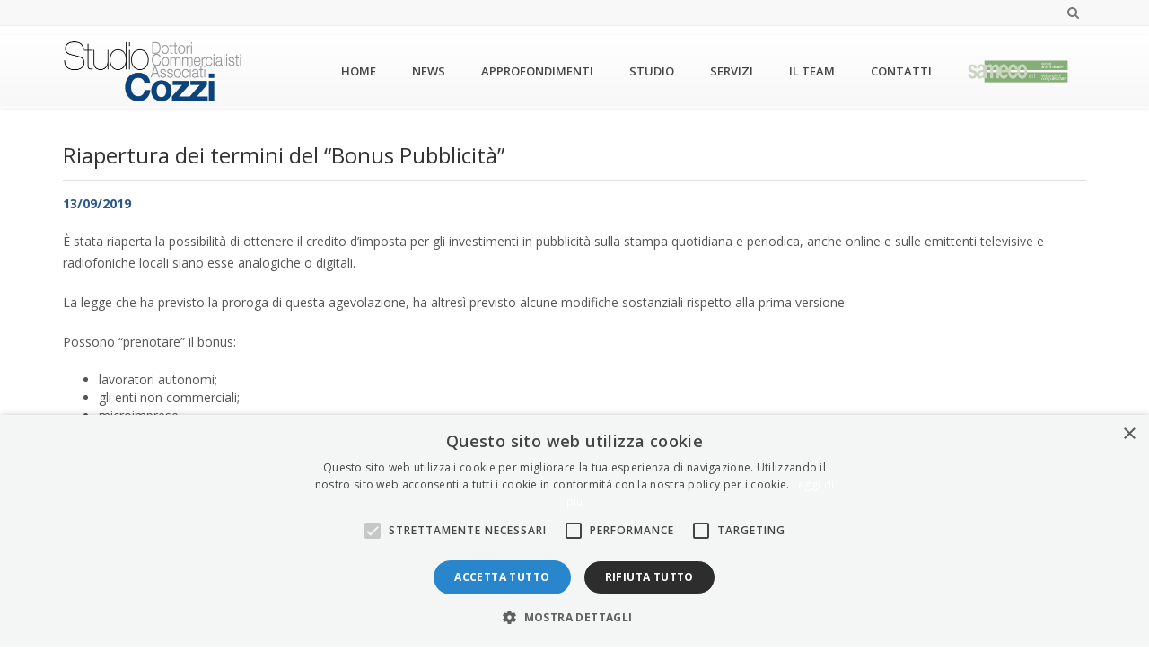

--- FILE ---
content_type: text/html; charset=utf-8
request_url: https://studiocozzi.com/news/riapertura-dei-termini-del-bonus-pubblicita
body_size: 7986
content:


<!DOCTYPE html PUBLIC "-//W3C//DTD XHTML 1.0 Strict//EN" "http://www.w3.org/TR/xhtml1/DTD/xhtml1-strict.dtd">
<html xmlns="http://www.w3.org/1999/xhtml">

<head><title>
	Riapertura dei termini del “Bonus Pubblicità”
</title><meta name="keywords" /><meta name="description" /><link rel="alternate" hreflang="it" href="https://studiocozzi.com/news/riapertura-dei-termini-del-bonus-pubblicita" /><link rel="canonical" href="https://studiocozzi.com/news/riapertura-dei-termini-del-bonus-pubblicita" /><meta http-equiv="Content-Type" content="text/html; charset=utf-8" /><meta http-equiv="X-UA-Compatible" content="IE=edge,chrome=1" /><meta name="viewport" content="width=device-width, initial-scale=1.0, maximum-scale=1.0, user-scalable=no" /><meta property="og:url" content="https://studiocozzi.com/news/riapertura-dei-termini-del-bonus-pubblicita" /><meta property="og:title" content="Riapertura dei termini del “Bonus Pubblicità”" /><meta property="og:description" /><meta property="og:site_name" /><meta property="twitter:url" content="https://studiocozzi.com/news/riapertura-dei-termini-del-bonus-pubblicita" /><meta property="twitter:site" /><meta property="twitter:title" content="Riapertura dei termini del “Bonus Pubblicità”" /><meta property="twitter:description" /><link href="/Themes/Cozzi/Content/Style.css" rel="stylesheet" type="text/css" />
        <link rel="canonical" href="/news/riapertura-dei-termini-del-bonus-pubblicita" />
        <link href="/N2/Resources/icons/flags.css" rel="stylesheet" type="text/css" />
        
        <link rel="stylesheet" type="text/css" href="/Content/Css/assan/style.css" />
        <link rel="stylesheet" type="text/css" href="/Content/Css/assan/animate.css" />
        <link rel="stylesheet" type="text/css" href="/Content/Css/assan/flexslider.css" />
        <link rel="stylesheet" type="text/css" href="/Content/Css/assan/rev-style.css" />
        <link rel="stylesheet" type="text/css" href="/Content/Css/assan/owl.carousel.css" />
        <link rel="stylesheet" type="text/css" href="/Content/Css/assan/owl.theme.css" />
        <link rel="stylesheet" type="text/css" href="/Content/Css/assan/yamm.css" />
        <link rel="stylesheet" type="text/css" href="/Content/Css/assan/real-estate.css" media="screen" />
        <link rel="stylesheet" type="text/css" href="/Content/Css/bootstrap/css/bootstrap-theme.css" />
        <link rel="stylesheet" type="text/css" href="/Content/Css/bootstrap/css/bootstrap.css.map" />
        <link rel="stylesheet" type="text/css" href="/Content/Css/bootstrap/css/bootstrap.css" />
        <link rel="stylesheet" type="text/css" href=" /Content/cubeportfolio/css/cubeportfolio.css" />
        
        <link rel="stylesheet" href="/Content/Css/font-awesome/css/font-awesome.min.css" />
        <link href="https://fonts.googleapis.com/css?family=Open+Sans:400,700" rel="stylesheet">
        <!--jquery -->
        <script type="text/javascript" src="/N2/Resources/Js/jquery-1.11.0.min.js"></script>
        <script type="text/javascript" src="/Content/js/jquery-ui-1.10.3.custom.min.js"></script>
        
        <link rel="stylesheet" type="text/css" href="/Content/cookieconsent-master/cookieconsent.css" />
        <script type="text/javascript" src="/Content/cookieconsent-master/cookieconsent.js"></script>
        <script type="text/javascript">
            cc.initialise({ cookies: { social: {}, analytics: {}, advertising: {}, necessary: {} }, settings: { consenttype: "implicit" } });
        </script>
        

      
      <script type="text/javascript">
          $(document).ready(function () {       
              $('a').click(function (e) {
             
                  var url = $(this).attr('href');
                  if (url && url.indexOf('area-riservata') != -1) {


                       
                      $("#gobackurl").val(url);
                      if ($("#loginPippo").is(':visible')) {

                          $("#loginPippo").fadeOut(400);
                      }
                      else {

                          $("#loginPippo").fadeIn(400);
                      }

                      e.preventDefault();
                      
                  }
              });
          });
   </script>

    

    <script> //PRELOADER
        $(window).load(function () {
            "use strict";
            $(".loader").fadeOut(400, function () {
                $("#wrap").animate({
                    opacity: "1"
                }, 400);
            });
        });
        function a() {
            $(".logo-inner").css({
                "margin-top": -1 * $(".logo-inner").height() / 2 + "px"
            });
            $(".box-inner").css({
                "margin-top": -1 * $(".box-inner").height() / 2 + "px"
            });
        }
        a();
        $(window).resize(function () {
            a();
        });
    </script>
<script type="text/javascript" charset="UTF-8" src="//cdn.cookie-script.com/s/8957e7ea9540ae0ab10242c54d275e46.js"></script>
</head>

<body class="news">

    <div class="loader">
        
        <div class="img"></div>
    </div>

    
    
    
    <div id="wrap">
        
            <div id="header">
                <div class="inner">
                    
                    <div id="micro-menu">
                        

<div id="micro" style="display: none;">
    <div class="language">
        Select Language: <a href="/">ITA |</a><a href="/eng"> ENG </a>


</div>

</div>

<div id="header-top" class="hidden-xs">
    <div class="container">
        <div class="row">
            <div class="col-sm-4 hidden-xs">
                
                <ul class="list-inline top-social">
                    
                </ul>
            </div>
            <div class="col-sm-8 text-right">
                
                <ul class="list-inline top-social">
                    <!--<li class="hidden-sm hidden-xs"><a href="mailto:info@yoursite.it"><i class="fa fa-envelope"></i> info@yoursite.it</a></li>-->
                    
                    <!--<li><i class="fa fa-lock"></i><span id="signIn"> Area riservata </span></li>-->
                    
                    <li><a class="topbar-icons" href="#"><span><i class="fa fa-search top-search"></i></span></a></li>
                </ul>
                <div class="search">
                    <form role="form" action="/Navigation/SearchResult/" method="get">
                        <input type="text" class="form-control" name="Searchfield" autocomplete="off" placeholder="Cerca...">
                        <span class="search-close"><i class="fa fa-times"></i></span>
                    </form>
                </div>
            </div>
        </div>
    </div>
</div>
<!--top-bar-dark end here-->
                    </div>
                    
<div class="uc">
	
</div>
                    
                    
                    
                    
                    

                    <div class="loginToHide">
                        
<div id="popuplogin">
    <ul id="loginCiupa">
            <div id="loginPippo">
                
                
               <h4 class="timeline-title">Autenticazione:</h4>
                <form action="/PopupLogin/Login?n2page=174&amp;n2part=12" method="post">
                <div class="">
              
                     <div class="chiudere">
                        <button id="closeBtn" type="button" class="btn btn-default chiudi">X</button>
                    </div>
                      
               
                    <input id="userName" name="userName" placeholder="Username" class="username" value="" />
                </div>
                <div class="">
                     <!--<label for="password">
                       Password
                        -->
                    
                    <input id="password" name="password" class="password" type="password" placeholder="Password" value="" />
                </div>

                <input id="gobackurl" name="gobackurl" class="tb" type="hidden" value="" />
            
                <div class="bf"> 
                     
                    
                    <input id="remember" name="remember" class="cb" type="checkbox" />
                    <label for="remember" class="remember" >
                        Ricorda</label>

                    <input value="Login" type="submit" class="submitlogin"/>
                </div>
                
                </form>  <br/>
            
            </div>

    </ul>
    </div>

    <script type="text/javascript">
        $(document).ready(function () {

            $("#closeBtn").click(function (e) {
                $("#loginPippo").fadeOut(400);
                e.preventDefault();
            });
        });
   </script>
                    </div>

                    

<script type="text/javascript"> //per responsive
    /*
    Flaunt.js v1.0.0
    by Todd Motto: http://www.toddmotto.com
    Latest version: https://github.com/toddmotto/flaunt-js
    Copyright 2013 Todd Motto
    Licensed under the MIT license
    http://www.opensource.org/licenses/mit-license.php
    Flaunt JS, stylish responsive navigations with nested click to reveal.
    */
    (function ($) {
        // DOM ready
        $(function () {
            // Append the mobile icon nav
            $('.nav').append($('<div class="nav-mobile"></div>'));

            // Add a <span> to every .nav-item that has a <ul> inside (level top and level 1)
            $('.nav-item').has('ul').prepend('<span class="nav-click"><i class="nav-arrow"></i></span>');
            $('.nav-submenu-item').has('ul').prepend('<span class="nav-submenu-click"><i class="nav-arrow"></i></span>');

            // Click to reveal the nav
            $('.nav-mobile').click(function () {
                $('.nav-list').toggle();
            });

            // Dynamic binding to on 'click' top level
            $('.nav-list').on('click', '.nav-click', function () {
                // Toggle the nested nav
                $(this).siblings('.nav-submenu').toggle();
                // Toggle the arrow using CSS3 transforms
                $(this).children('.nav-arrow').toggleClass('nav-rotate');
            });

            // Dynamic binding to on 'click' level 1
            $('.nav-list').on('click', '.nav-submenu-click', function () {
                // Toggle the nested nav
                $(this).siblings('.nav-submenu2').toggle();
                // Toggle the arrow using CSS3 transforms
                $(this).children('.nav-arrow').toggleClass('nav-rotate');
            });
        });
    })(jQuery);
</script>





<div class="navbar navbar-default navbar-static-top yamm sticky" role="navigation">
    <div class="container">
        <div class="navbar-header">
            <button type="button" class="navbar-toggle" data-toggle="collapse" data-target=".navbar-collapse">
                <span class="sr-only">Toggle navigation</span>
                <span class="icon-bar"></span>
                <span class="icon-bar"></span>
                <span class="icon-bar"></span>
            </button>
            <a href="/">
                <div class="menuSiteLogo"></div>
            </a>

            
        </div>

        <div class="navbar-collapse collapse">

            

            <ul class="nav navbar-nav ">
                
                
                <li class="dropdown ">
                    
                    
                    <a href="/" tabindex="-1" target="_parent">Home</a>
                    

                </li>
                
                
                <li class="dropdown ">
                    
                    
                    <a href="/news" tabindex="-1">News</a>
                    
                    

                </li>
                
                
                <li class="dropdown ">
                    
                    
                    <a href="/approfondimenti" tabindex="-1">Approfondimenti</a>
                    
                    

                </li>
                
                
                <li class="dropdown ">
                    
                    
                    <a href="/studio" tabindex="-1">Studio</a>
                    
                    

                </li>
                
                
                <li class="dropdown ">
                    
                    
                    <a href="/servizi/tutti" tabindex="-1" target="_parent">Servizi</a>
                    

                </li>
                
                
                <li class="dropdown ">
                    
                    
                    <a href="/il-team" tabindex="-1">Il Team</a>
                    
                    

                </li>
                
                
                <li class="dropdown ">
                    
                    
                    <a href="/contatti" tabindex="-1">Contatti</a>
                    
                    

                </li>
                
                
                <li class="dropdown ">
                    
                    
                    <a href="#" tabindex="-1" target="_parent"><img src="/Upload/img/logoSameco.png" class="samecoLogoMenu"/></a>
                    

                </li>
                
            </ul>

        </div>
    </div>

</div>

                </div>
            </div>
        
        
            <div id="page" class="cf">
                
                
                
                    
                
                
                    
                        
                    
                    <script type="text/javascript">
                        $(document).ready(function() {
                            if ($('body').hasClass('startPage')) {
                                $('#content').removeClass('container');
                            };
                        })
                        
                    </script>
                    <div id="content" class="container">
                        
                            <div id="main">
                                
                                    <div id="above">
                                        
                                    </div>
                                    
                                
                                
                                    

<div class="path">
	<a href="/">Start Page</a> / <a href="/news">News</a> / <a href="/news/riapertura-dei-termini-del-bonus-pubblicita" class="current">Riapertura dei termini del “Bonus Pubblicità”</a>
</div>
                                    
	<h1>Riapertura dei termini del “Bonus Pubblicità”</h1>
    <span class="date">
	    13/09/2019
    </span>
	<p>&Egrave; stata riaperta la possibilit&agrave; di ottenere il credito d&rsquo;imposta per gli investimenti in pubblicit&agrave; sulla stampa quotidiana e periodica, anche online e sulle emittenti televisive e radiofoniche locali siano esse analogiche o digitali.</p>

<p>La legge che ha previsto la proroga di questa agevolazione, ha altres&igrave; previsto alcune modifiche sostanziali rispetto alla prima versione.</p>

<p>Possono &ldquo;prenotare&rdquo; il bonus:</p>

<ul>
	<li>lavoratori autonomi;</li>
	<li>gli enti non commerciali;</li>
	<li>microimprese;</li>
	<li>piccole e medie imprese;</li>
	<li>start-up innovative;</li>
	<li>imprese a prescindere dalla natura giuridica e dal regime contabile adottato.</li>
</ul>

<p>Per essere agevolabili, i potenziali beneficiari per il 2019 devono aver incrementato almeno dell&rsquo;1% rispetto allo stesso periodo del 2018, gli investimenti in campagne pubblicitarie sulla stampa quotidiana o periodica, anche sul web, nonch&eacute; sulle reti televisive o emittenti radiofoniche.</p>

<p>L&rsquo;art. 1, comma 762 della legge 145/2018 ha disposto che il credito &egrave; concesso quale aiuto &ldquo;de minimis&rdquo; ai sensi dei vigenti regolamenti Europei.</p>

<p>&nbsp;</p>

<p><strong>QUANDO</strong></p>

<p>Dal 1&deg; al 31 ottobre sar&agrave; aperta la finestra che permette a coloro che soddisfano tutti i requisiti richiesti di prenotarsi per il credito d&rsquo;imposta spettante per il 2019.</p>

<p>&nbsp;</p>

<p><strong>COME</strong></p>

<p>La comunicazione dovr&agrave; essere resa mediante un apposito modello disponibile al <a href="https://www.agenziaentrate.gov.it/wps/content/Nsilib/Nsi/Schede/Agevolazioni/Credito+di+imposta+Investimenti+pubblicitari+incrementali/Modello+Investimenti+pubblicitari+incrementali/?page=schedeagevolazioni">seguente link</a> e dovr&agrave; essere inviata mediante Entratel:&nbsp;</p>

<p>Una volta ottenuta l&rsquo;agevolazione, il credito d&rsquo;imposta pu&ograve; essere utilizzato esclusivamente in compensazione mediante modello F24.</p>

<p>Inoltre, poich&eacute; nulla &egrave; stato previsto in proposito, il credito d&rsquo;imposta sar&agrave; considerato un componente positivo di reddito tassato ai fini delle imposte dirette.</p>

<p>&nbsp;</p>

<p><strong></strong></p>

<p><strong>QUANTO</strong></p>

<p>L&rsquo;agevolazione spetta, <strong>nella misura del 75%</strong> delle spese incrementali rispetto all&rsquo;anno solare precedente. (Es. Spesa 2018= 1.000 Spesa 2019= 3.000 Bonus = (3.000-1.000) x 75% = 1.500).</p>

<p>Nel caso in cui le richieste superino l&rsquo;importo effettivamente stanziato, il riparto avverr&agrave; con criterio proporzionale e non cronologico.</p>

<p>&nbsp;</p>

<p><strong>Autore: </strong>Dott. Roseo Perotta</p>

<p><strong>Fonte: </strong>Il Sole24 Ore</p>

	
		<div class="tags">
            
            <span class="singleTag"><i></i>bonus pubblicità</span>
		</div>
        <form action="/news">
            <input type="submit" class="blueBtn" value="Torna alle news" />
        </form>
	
                                
                                
                                
                                    <div id="SxOne"></div>
                                    
                                    <div id="DxOne"></div>
                                    
                                    
                                    <div id="SxTwo" class="threeBoxHome"> <!-- ZONA PER I TRE BOX VICINI -->
                                        <div class="container">
                                            
                                        </div>
                                    </div>
                                    
                                    <div id="DxTwo"></div>
                                    
                                    <div id="ContentTwo"></div>
                                    
                                    
                            </div>
                            
                                <div id="extras" class="secondary">
                                    
                                </div>
                            
                        
                    </div>
                
            </div>
            <div id="footer">
                <a class="n2" title="N2 Open Source ASP.NET CMS" href="http://n2cms.com/">powered by Weblink srl with n2 cms</a>
                <div class="preFooter">
	<div class="imgFooter"></div>
	<div class="textFooter">
		SEDE: Corso XX Settembre 11, 21052 Busto Arsizio (VA)<br>
		Tel.: +39 0331 623464 - Fax: +39 0331 620208<br>
		P.IVA: 01198390120
	</div>
</div>
<div class="postFooter">
	&copy; Copyright 2018 - Studio Cozzi
</div>

<style>
    #cc-notification { display: none !important }
</style>

<!-- Global site tag (gtag.js) - Google Analytics -->
<script async src="https://www.googletagmanager.com/gtag/js?id=UA-122088730-1"></script>
<script>
  window.dataLayer = window.dataLayer || [];
  function gtag(){dataLayer.push(arguments);}
  gtag('js', new Date());

  gtag('config', 'UA-122088730-1');
</script>

<!--Start Cookie Script-->
<script type="text/javascript" charset="UTF-8" src="http://chs03.cookie-script.com/s/66816476cc314ea2557955b5f1921150.js"></script>
<!--End Cookie Script-->
            </div>
        
    </div>

    
    <link href="//cdn-images.mailchimp.com/embedcode/horizontal-slim-10_7.css" rel="stylesheet" type="text/css">
    <style type="text/css">
	    #mc_embed_signup{
            clear:left; 
            width:100%;
	    }
        .modal .modal-header button.close {
            position: absolute;
            right: 5px;
            top: 7px;
            font-size: 2em;
        }
    </style>

    <div class="modal fade" id="newsletterModal" tabindex="-1" role="dialog" aria-labelledby="newsletterModal" aria-hidden="true">
        <div class="modal-dialog" role="document">
            <div class="modal-content">
                <div class="modal-header">
                    <h5 class="modal-title" id="exampleModalLabel">Iscriviti alla newsletter</h5>
                    <button type="button" class="close" data-dismiss="modal" aria-label="Close">
                        <span aria-hidden="true">&times;</span>
                    </button>
                </div>
                <div class="modal-body">
                    <!-- Begin MailChimp Signup Form -->
                    <div id="mc_embed_signup">
                        <form action="https://studiocozzi.us18.list-manage.com/subscribe/post?u=670d430d7ca5e12a6e01628f3&amp;id=38a14743c2" method="post" id="mc-embedded-subscribe-form" name="mc-embedded-subscribe-form" class="validate" target="_blank" novalidate>
                            <div id="mc_embed_signup_scroll">
	                        <input type="email" value="" name="EMAIL" class="email" id="mce-EMAIL" placeholder="Indirizzo mail" required>
                            <!-- real people should not fill this in and expect good things - do not remove this or risk form bot signups-->
                            <div style="position: absolute; left: -5000px;" aria-hidden="true"><input type="text" name="b_670d430d7ca5e12a6e01628f3_38a14743c2" tabindex="-1" value=""></div>
                            <div class="clear"><input type="submit" value="Iscriviti" name="subscribe" id="mc-embedded-subscribe" class="button"></div>
                            </div>
                        </form>
                    </div>
                    <!--End mc_embed_signup-->
                </div>
            </div>
        </div>
    </div>
    

    <!--scripts and plugins -->
    <!--must need plugin jquery version > 1.10-->
    <script src="/Content/js/jquery.min.js" type="text/javascript"></script>
    <script src="/Content/js/jquery-migrate.min.js" type="text/javascript"></script>
    <!--bootstrap js plugin-->
    <script src="/Content/js/bootstrap.js" type="text/javascript"></script>
    <!--easing plugin for smooth scroll-->
    <script src="/Content/js/jquery.easing.1.3.min.js" type="text/javascript"></script>
    <!--sticky header-->
    <script type="text/javascript" src="/Content/js/jquery.sticky.js"></script>
    <!--flex slider plugin-->
    <script src="/Content/js/jquery.flexslider-min.js" type="text/javascript"></script>
    <!--parallax background plugin-->
    <script src="/Content/js/jquery.stellar.min.js" type="text/javascript"></script>
    <!--digit countdown plugin-->
    <script src="http://cdnjs.cloudflare.com/ajax/libs/waypoints/2.0.3/waypoints.min.js" type="text/javascript"></script>
    <!--digit countdown plugin-->
    <script src="/Content/js/jquery.counterup.min.js" type="text/javascript"></script>
    <!--on scroll animation-->
    <script src="/Content/js/wow.min.js" type="text/javascript"></script>
    <!--owl carousel slider-->
    <script src="/Content/js/owl.carousel.min.js" type="text/javascript"></script>
    <!--popup js-->
    <script src="/Content/js/jquery.magnific-popup.min.js" type="text/javascript"></script>
    <!--you tube player-->
    <script src="/Content/js/jquery.mb.YTPlayer.min.js" type="text/javascript"></script>
    <!--revolution slider plugins-->
    
    
    
    <!--cube portfolio plugin-->
    <script src="/Content/cubeportfolio/js/jquery.cubeportfolio.min.js" type="text/javascript"></script>
    <script src="/Content/js/cube-portfolio.js" type="text/javascript"></script>
    
    <!--customizable plugin edit according to your needs-->
    <script src="/Content/js/custom.js" type="text/javascript"></script>
    <script src="/Content/js/jquery.isotope.min.js" type="text/javascript"></script>
    <script src="/Content/js/isotope-custom.js" type="text/javascript"></script>
    <!--digit countdown plugin-->
    <script src="http://cdnjs.cloudflare.com/ajax/libs/waypoints/2.0.3/waypoints.min.js" type="text/javascript"></script>
    <!--digit countdown plugin-->
    <script src="/Content/js/jquery.counterup.min.js" type="text/javascript"></script>
    <!--on scroll animation-->
    <script src="/Content/js/wow.min.js" type="text/javascript"></script>
    <!--image loads plugin -->
    <script src="/Content/js/jquery.imagesloaded.min.js" type="text/javascript"></script>

</body>
</html>


--- FILE ---
content_type: text/css; charset=utf-8
request_url: https://studiocozzi.com/Themes/Cozzi/Content/Style.css
body_size: 7721
content:
@import url("/Content/Css/Layout.css");

headerinterno
/********* GLOBALS *********/
* {
margin: 0;
padding: 0;
}

body {
font-family: 'Open Sans', sans-serif;
font-size: 0.85em;
line-height: 1.5em;
color: #838993;
background-color: #fff;
}

img {
max-width: 100%;
}

#main {
margin-top:20px
}
.startPage #main {
margin-top: 0px
}

a:hover {
text-decoration: none !important;
}

.col-sm-12 {
width: 100%;
padding: 0!Important;
}

h6 {
font-size: 20px!Important;
}

.container a {
color: #337ab7!Important;
}

.startPage #page {
background-color: transparent;
}

.container {
/*margin-bottom: 40px;*/
}

.container p {
margin: 20px 0;
}

@media (max-width: 767px) {
.container {
width: 100%;
float: left;
}
}

div#page {
background-color: transparent;
/*background-image:url("/Themes/Cozzi/Content/bg.png");*/
background-repeat: no-repeat;
/*background-attachment: fixed;*/
background-position: -1px 300px;
}

.ff.password {
text-align: right;
}

.fa-file-pdf-o:before {
content: "\f1c1";
font-size: 20px;
}

a.btn.btn-theme-bg {
color: #fff!Important;
}

div#searchresultbox {
padding: 30px;
}

span.evidenziatosmnc {
text-transform: uppercase;
}

.list h3 {
text-transform: uppercase;
}

.morris-hover-row-label {
float: left;
/* width: 50%; */
}

.timeline-paneln {
width: 46%;
float: left;
margin: 2%;
border: 1px solid #efefef;
min-height: 200px;
}

span.titolo {
font-size: 1.5em;
line-height: 1em;
padding-bottom: 10px;
}

span.data {
font-size: 1.2em;
}

.bg-image {
width: 100%;
/*margin:20px 0 0;*/
margin-top: 0px;
}

.main {
width: 100%;
/*height:200px;*/
margin: 0 0 20px;
}

.navbar-right {
float: right !important;
margin-right: -15px;
margin-top: 26px!Important;
}

.navbar-header .menuSiteLogo {
width: 200px;
height: 80px;
background-image: url("/Themes/Cozzi/Content/logo.png");
background-position: center;
background-repeat: no-repeat;
background-size: contain;
}

.navbar.navbar-default.navbar-static-top.yamm.sticky {
margin: 0;
padding: 0;
}

.nav li {
transition: all 0.3s ease-out;
}
.nav li:hover {
background: #E4EAF0;
}

.samecoLogoMenu {
max-height: 25px;
}

a:link {
color: #838993;
}

a:visited {
color: #838993;
}

h2 {
font-weight: 400;
margin-top: 0px;
font-size: 2em;
font-family: 'Open Sans', sans-serif;
}

h3 {
font-weight: 400;
margin-top: -14px;
font-size: 19px!Important;
font-family: 'Open Sans', sans-serif;
}
/********* LAYOUT *********/

#wrap {
margin: 0 auto;
/*max-width: 960px;*/
/*margin-top: 27px;*/
width: 100%;
}

h4 {
color: white;
/*font-weight: 400;*/
padding-left: 10px;
font-family: 'Open Sans', sans-serif;
font-size: 1.2em;
}

/*.uc
{
float: left;
width: 20%;
}*/

.uc-logo {
position: absolute;
margin: 0px auto;
width: 100%;
/*max-width: 960px;*/
height: 184px;
top: 4px;
z-index: -10;
text-align: center;
/*display:none;*/
}


.panel1 {
margin-bottom: 20px;
background-color: #fff;
border: 1px solid #dedede;
border-radius: 4px;
-webkit-box-shadow: 0 1px 1px rgba(0, 0, 0, .05);
box-shadow: 0 1px 1px rgba(0, 0, 0, .05);
}

.scrollable {
width: 100%;
max-width: 800px;
overflow: auto;
}

.top {
/*max-width: 960px;*/
margin: 0 auto;
}

#content {
/* height: 628px;*/
margin: 0 auto;
/*max-width: 960px;*/
}

.secondary {
width: 25%;
margin-bottom: 1px;
/*padding-left: 2.5%; non mettere sposta il logo*/
height: 0px;
display: none;
}

#menu {
float: left;
/*display: none; commentato toglie il submenu*/
}

#extras {
/*float: right;*/
}

.textPage #page {
background-color: white;
background-image: none;
width: 100%;
/*max-width: 960px;*/
margin: 0 auto;
}

.homeleft {
width: 33.333%;
min-width: 250px;
float: left;
}

.homecenter {
width: 33.333%;
min-width: 250px;
float: left;
}

.homeright {
width: 33.333%;
min-width: 250px;
float: left;
}

.home img {
width: 100%;
}

.home {
width: 100%;
}

#footer {
font-size: 0.8em;
/*margin: 25px 0;*/
/*max-width: 960px;*/
width: 100%;
text-align: center;
/*padding-top: 36px;*/
}

#footer a a:hover {
text-decoration: none;
}

#footer .n2 {
display: none;
}
#footer .preFooter {
padding: 50px 0;
background: #222222;
color: #858585;
}
#footer .preFooter .imgFooter {
background-image: url("/Themes/Cozzi/Content/logo-white.png");
width: 160px;
height: 80px;
background-position: center;
background-repeat: no-repeat;
background-size: contain;
margin: 10px auto;
}
#footer .preFooter .textFooter {

}
#footer .postFooter {
background: #141414;
padding: 25px 0;
color: white;
}

#ZonaContent {
margin: 2% auto;
}

.textPage #ZonaContent {
/*display: none;*/
}

.form-centrato {
width: 60%;
margin: 0 auto;
}

.form-group {
z-index: 1;
top: 20px;
position: relative;
}

.privacy-form {
position: relative;
top: 20px;
float: left;
min-height: 253px;
margin-left: 42px;
}

#ContentTwo #loginContainer {
margin: 0 auto !Important;
width: 300px;
z-index: 0;
}

.formPage #ZonaContent {
display: none;
}

#interno {
/*padding-top:20px;*/
float: right;
width: 100%;
position: relative;
text-align: justify;
/*margin-top: -45px;*/
}

div#interno h1 {
display: none;
}

#interno img {
/*max-width: 960px;*/
/* padding-bottom:40px*/
}

.searchcontainer {
float: right;
position: relative;
z-index: 100;
top: 128px;
}

.searchcontainer a {
display: block;
bottom: 0;
position: absolute;
right: 0;
top: 0;
/*	display: none;*/
}

#searchbutton {
width: 26px;
height: 30px;
border: 0px none;
box-shadow: none !important;
text-shadow: none !important;
background: #89B8EA url("/Upload/search.png") no-repeat scroll 0px 0px;
border-radius: 0px;
border: 1px solid #89b8ea;
position: absolute;
top: 0px;
right: 0px;
}

#searchfield {
border-radius: 0px;
width: 180px;
height: 26px;
border: 1px solid #89b8ea;
position: absolute;
top: 0px;
right: 0px;
}

.boxTitle, .secondary h4 {
color: #fff;
margin: 0 auto 40px;
padding: 8px 20px;
text-align: center;
width: 43%;
}

.secondary h4 a, .secondary {
color: #fff;
}

.secondary .box {
padding-bottom: 10px;
position: relative;
z-index: 1000;
}

.secondary .box .inner {
padding: 1%;
}

/*top*/

#header {
position: relative;
min-height: 118px;
}

/*#header .siteHeader
{
margin: 0;
padding: 16px;
display: none;
}*/

#header .siteHeader a {
color: #fff;
}

#header .siteLogo {
}

/*secondary*/
.secondary .uc
/*{
margin-bottom: 15px;
}*/
iframe {
border: 0!Important;
}

/* lists */
.list .a0 {
background: transparent;
}

.list {
padding-bottom: 6px;
}

.list .item {
padding: 5px;
}

/* path */
.path {
margin-bottom: 10px;
display: none;
}

.path .current {
color: #333;
}

.path a.current:hover {
cursor: default;
text-decoration: none;
}

/* sitemap */
#main ul {
/*margin-left: 10px;*/
/*padding-left: 15px;*/
color: #555;
}

/* content */
.introduction {
font-size: 1.1em;
font-style: italic;
}

/* date */
.date {
font-size: x-small;
color: #333;
}

/*columns*/
.columns .left {
float: left;
width: 245px;
}

.columns .right {
float: right;
width: 245px;
}

/* Mobile navigation, clickable area for revealing <ul> ---------------------------------------------------*/

.inner {
/*float:left;
width:40%;
margin:0 auto;*/
}

.searchcontainer {
/* display: none;*/
}
.up {
position: relative;
top: 2.4px;
}

.low {
position: relative;
top: 0px;
}

.item-img-overlay {
position: absolute;
width: 100%;
height: 100%;
left: 0px;
top: 0px;
}

a {
color: #333;
transition: all 200ms ease-in 0s;
}

.item-img-overlay span {
width: 100%;
height: 100%;
position: absolute;
top: 0px;
left: 0px;
background: rgba(0, 0, 0, 0.7) url("/Themes/Cozzi/img/plus.png") no-repeat scroll center center;
opacity: 0;
transition: opacity 250ms linear 0s;
}

.me {
width: 45%;
padding: 0 2%;
border-left: 1px #095587 solid;
float: left;
text-align: left;
}

.newsletter {
float: left;
width: 33.3%;
text-align: center;
background-color: #89b8ea;
min-height: 84px;
padding-top: 26px;
color: #005487;
margin: 50px 0 30px;
}

.newsletter a {
color: #005487;
text-decoration: none;
font-family: 'Open Sans', sans-serif !Important;
font-weight: bold!Important;
}

@media only screen and (min-width: 0px) and (max-width: 465px) {

.bg-image {
width: 100%;
/*margin:20px 0 0;*/
margin-top: 140px!Important;
}

.main {
width: 100%;
/*height:200px;*/
margin: 0 0 20px;
}

.newsletter {
float: left;
width: 100%;
text-align: center;
background-color: #89b8ea;
min-height: 84px;
padding-top: 26px;
color: #005487;
margin: 5px 0 3px;
}


.searchcontainer {
float: right;
position: relative;
z-index: 100;
top: 80px;
margin-right: 20%!Important;
}

.logo {
position: absolute;
top: 0px;
margin: 0 Auto;
width: 98%;
border-bottom: 1px solid #dfdede;
max-width: 960px;
height: 184px;
top: 10px;
z-index: -1;
}

.searchcontainer {
float: right;
position: relative;
z-index: 100;
top: 40px;
}

.homeleft {
width: 100%;
}

.homecenter {
width: 100%;
}

.homeright {
width: 100%;
}

.me {
width: 96%;
text-align: center;
border-left: 1px solid #fff;
margin: 20px auto;
}
}


@media only screen and (min-width: 466px) and (max-width: 767px) {

.bg-image {
width: 100%;
/*margin:20px 0 0;*/
margin-top: 111px;
}

.main {
width: 100%;
/*height:200px;*/
margin: 0 0 20px;
}

.searchcontainer {
top: 80px;
margin: 0 auto;
}

.logo {
top: 10px;
}

.homeleft {
min-width: 150px;
}

.homecenter {
min-width: 150px;
}

.homeright {
min-width: 150px;
}
}

@media only screen and (min-width: 0px) and (max-width: 980px) {
.slider-text h1 {
font-size: 2.55em!Important;
}

.navbar .dropdown-menu {
min-width: 98px!Important;
}

h3 {
font-size: 16px!Important;
}

.bg-image {
width: 100%;
/*margin:20px 0 0;*/
margin-top: 111px;
}

.main {
width: 100%;
/*height:200px;*/
margin: 0 0 20px;
}

.searchcontainer {
top: 80px;
margin: 0 auto;
}

.logo {
top: 10px;
}

.secondary {
float: none !important;
margin: 0 auto !important;
display: none;
}


.nav-submenu-click {
display: block;
}

.nav-mobile-open {
border-radius: 0;
-webkit-border-radius: 0;
-moz-border-radius: 0;
}

.nav-item:hover .nav-submenu {
display: none;
}

.path {
margin-bottom: 10px;
/*display: block;*/
}

.color-page-body {
float: left;
width: 95%!Important;
}

.color-page-body {
padding-left: 10px;
padding-right: 10px;
}

.color-page-body p {
text-align: justify;
}

.logo img {
width: 100%;
/*max-width: 100px;*/
}

.logo {
border-bottom: 1px solid transparent;
}

#interno {
/*margin-top: 160px;*/
}
}
/*fine media */

ul.nav-submenu {
left: -80px;
margin-top: 14px;
}

.nav-submenu {
display: none;
position: absolute;
left: 0;
width: 124px;
z-index: 100;
}

.nav-submenu-item a {
color: #fff;
display: block;
font-size: 1.1em;
margin-left: 0px;
background-color: white;
padding: 10px 10px 4px 10px;
height: 20px;
opacity: 1;
}

.nav-submenu-item a:hover {
color: #fff;
background-color: #005487;
}

.nav-list a.nav-item:link, #nav a.nav-item:visited {
display: block;
padding: 0px 20px;
background-position: right center;
background-repeat: no-repeat;
/*text-transform:lowercase;*/
}

.colorato img {
width: 100%;
}

div#slider {
height: 300px;
}

.flex-video {
position: relative;
padding-top: 25px;
padding-bottom: 67.5%;
height: 0;
margin-bottom: 16px;
overflow: hidden;
position: relative;
z-index: 0;
}

.flex-video.widescreen {
padding-bottom: 57.25%;
}

.flex-video.vimeo {
padding-top: 0;
}

.flex-video iframe,
.flex-video object,
.flex-video embed {
position: absolute;
top: 0;
left: 0;
width: 100%;
height: 100%;
}

@media only screen and (max-device-width: 800px), only screen and (device-width: 1024px) and (device-height: 600px), only screen and (width: 1280px) and (orientation: landscape), only screen and (device-width: 800px), only screen and (max-width: 767px) {
.flex-video {
padding-top: 0;
}
}


/* LOGIN PIPPO / POPUP LOGIN */
#loginPippo {
display: none;
right: 10%;
padding: 20px;
background: #fff;
border: solid 1px #dedede;
width: 300px;
position: fixed;
z-index: 99999;
}
#loginPippo h4.timeline-title {
margin-bottom: 5px;
}
#loginPippo .chiudere #closeBtn {
position: relative;
border: 0px;
width: 40px;
float: right;
top: -45px;
left: 15px;
transition: 0.6s;
}
#loginPippo .chiudere #closeBtn:hover {
color: #f85828 !important;
}
#loginPippo input#userName {
margin-bottom: 5px;
border-bottom: 1px solid #eaeaea;
height: 30px;
color: black !important;
}
#loginPippo input#password {
margin-bottom: 15px;
border-bottom: 1px solid #eaeaea;
height: 30px;
color: black !important;
}
#loginPippo input.submitlogin {
position: relative;
float: right;
padding: 5px 14px 3px 14px;
text-transform: uppercase;
background-color: #f58528;
transition: 0.6s;
}
#loginPippo input.submitlogin:hover {
color: black;
}
#loginPippo input[type="checkbox"] {
-webkit-appearance: checkbox !important;
-moz-appearance: checkbox !important;
position: relative;
top: 2px;
margin-right: 5px;
}
#loginPippo input::-moz-placeholder {
color: #8c8c8c;
}
#loginPippo label {
text-transform: uppercase;
font-family: 'Open Sans', sans-serif;
font-weight: 200 !important;
font-size: 16px;
}


/* BLUE BTN */
button.blueBtn, input.blueBtn {
margin: 0;
background: #29588a;
border: 2px solid transparent;
padding: 10px 20px;
font-size: 14px;
transition: all 0.3s ease-out;
color: white;
border-radius: 3px;
}
button.blueBtn:hover, input.blueBtn:hover {
background: #0E447C;
border-color: #0E447C;
-webkit-box-shadow: 0px 5px 15px 0px rgba(0,0,0,0.5);
-moz-box-shadow: 0px 5px 15px 0px rgba(0,0,0,0.5);
box-shadow: 0px 5px 15px 0px rgba(0,0,0,0.5);
}


/* BLUE LINK */
a.button.blueBtn {
margin: 0;
background: #29588a;
border: 2px solid transparent;
padding: 10px 20px;
font-size: 14px;
transition: all 0.3s ease-out;
color: white !important;
border-radius: 3px;
float: left;
}
a.button.blueBtn:hover {
background: #0E447C;
border-color: #0E447C;
-webkit-box-shadow: 0px 5px 15px 0px rgba(0,0,0,0.5);
-moz-box-shadow: 0px 5px 15px 0px rgba(0,0,0,0.5);
box-shadow: 0px 5px 15px 0px rgba(0,0,0,0.5);
}


/* WHITE BTN */
button.whiteBtn {
margin: 0;
background: transparent;
border: 2px solid white;
padding: 10px 20px;
font-size: 14px;
transition: all 0.3s ease-out;
color: white;
border-radius: 3px;
}
button.whiteBtn:hover {
background: white;
color: #29588a;
border-color: #29588a;
-webkit-box-shadow: 0px 5px 15px 0px rgba(0,0,0,0.5);
-moz-box-shadow: 0px 5px 15px 0px rgba(0,0,0,0.5);
box-shadow: 0px 5px 15px 0px rgba(0,0,0,0.5);
}


/* WHITE LINK */
a.button.whiteBtn {
margin: 15px 0;
background: transparent;
border: 2px solid white;
padding: 10px 20px;
font-size: 14px;
transition: all 0.3s ease-out;
color: white !important;
border-radius: 3px;
float: left;
}
a.button.whiteBtn:hover {
background: white;
color: #29588a !important;
border-color: #29588a;
-webkit-box-shadow: 0px 5px 15px 0px rgba(0,0,0,0.5);
-moz-box-shadow: 0px 5px 15px 0px rgba(0,0,0,0.5);
box-shadow: 0px 5px 15px 0px rgba(0,0,0,0.5);
}


/* TITOLI PAGINE INTERNE */
#content h1 {
color: #333;
font-size: 24px;
margin-bottom: 15px;
border-bottom: 1px solid #ddd;
padding-bottom: 15px;
}


/* SLIDER (BACKGROUND E COLOR) */
.main-flex-slider ul.slides {
width: 100%;
float: left;
}
.main-flex-slider figure {
width: 100%;
height: 600px;
background-position: center;
background-repeat: no-repeat;
background-size: cover;
}
.main-flex-slider .slider-text {
background: transparent;
text-shadow: 1px 2px 3px rgba(0,0,0,1);
max-width: 100%;
word-break: break-word;
}
.main-flex-slider .slider-text h1 {
text-align: left;
font-size: 60px !important;
font-weight: normal;
color: white !important;
line-height: 70px;
padding: 0;
color: white;
margin: 0 !important;
border-bottom: 0 !important;
padding-bottom: 0 !important;
}
.main-flex-slider .slider-text p {
text-align: left;
margin-bottom: 30px;
}
.main-flex-slider .slider-text form {
text-align: left;
}
.main-flex-slider .slider-text button {
text-align: left;
float: left;
}
.main-flex-slider .flex-direction-nav {
display: none;
}
.main-flex-slider .flex-control-nav {
bottom: 20px !important;
position: relative;
}


/* BLUE ROW HOMEPAGE */
.blueRow {
background: #29588a;
color: white;
padding: 20px 0;
float: left;
width: 100%;
}
.blueRow .text {
font-size: 15px;
}
.blueRow button {
margin-top: 10px;
}


/* SIX BOX HOMEPAGE */
.sixBoxHome {
margin-top: 25px;
}
.sixBoxHome .col-md-4, .sixBoxHome .col-md-6 {
color: #8d8d8d;
}
.sixBoxHome .col-md-4 img, .sixBoxHome .col-md-6 img {
width: 100%;
max-width: 100px;
}
@media screen and (min-width: 768px) {
.sixBoxHome .col-md-6.col-sm-6 { min-height: 180px; }
}

/* THREE BOX HOMEPAGE */
.threeBoxHome {
width: 100%;
float: left;
padding: 15px 0;
background-position: center;
background-size: cover;
background-repeat: no-repeat;
}
.startPage .threeBoxHome {
margin-top: 50px;
background: url("/Upload/img/threeBoxHome.jpg");
}
.threeBoxHome .titleBox {
text-transform: uppercase;
font-weight: bold;
font-size: 16px;
border-left: 3px solid #29588a;
padding-left: 10px;
margin: 15px 0;
}

.threeBoxHome .newsEventi .titlenewshome {
color: #333;
font-size: 16px;
transition: all 0.3s ease-out;
}
.threeBoxHome .newsEventi .titlenewshome:hover {
color: #29588a;
}
.threeBoxHome .newsEventi .datahome {
font-size: 11px;
margin: 10px 0;
color: #29588a;
font-weight: bold;
}
.threeBoxHome .newsEventi .summarynewshome {
font-size: 13px;
color: #858585;
}
.threeBoxHome .newsEventi .readMore {
padding-left: 5px;
text-transform: uppercase;
font-size: 12px;
font-weight: bold;
color: #29588a;
transition: all 0.3s ease-out;
}
.threeBoxHome .newsEventi .readMore:hover {
color: #0E447C;
}

.threeBoxHome .comList .sidelist {
padding: 0;
}
.threeBoxHome .comList .newsTitle {
color: #333;
font-size: 16px;
transition: all 0.3s ease-out;
}
.threeBoxHome .comList .textNews {
font-size: 13px;
color: #858585;
margin: 10px 0;
}
.threeBoxHome .comList .testi-slide {
text-align: left;
}
.threeBoxHome .flex-direction-nav {
display: none;
}
@media screen and (min-width: 991px) {
.threeBoxHome .comList .testi-slide {
min-height: 300px;
}
}

.threeBoxHome .newsBox .text {
color: #858585;
font-size: 16px;
margin-bottom: 10px;
}
.threeBoxHome .newsBox button {
width: 100%;
margin-top: 15px;
}


/* CONTENITORE LATERALE (NO IN HP) */
.startPage .lateralSide {
display: none;
}

.centralSide {

}

.lateralSide {
float: right !important;
background: url("/Upload/img/lateralBackground.jpg");
background-position: center;
background-size: cover;
background-repeat: no-repeat;
padding-bottom: 20px;
margin-top: 60px;
}
.lateralSide .col-sm-4 {
width: 100% !important;
}
@media screen and (min-width: 481px) and (max-width: 767px) {
.lateralSide .col-sm-4 { width: 50% !important; float: left; }
}
.lateralSide .titleBox {
text-transform: uppercase;
font-weight: bold;
font-size: 16px;
border-left: 3px solid #29588a;
padding-left: 10px;
margin: 15px 0;
}
.lateralSide .newsEventi .titlenewshome {
color: #333;
font-size: 16px;
transition: all 0.3s ease-out;
}
.lateralSide .newsEventi .datahome {
font-size: 11px;
margin: 2px 0;
color: #29588a;
font-weight: bold;
}
.lateralSide .newsEventi .summarynewshome {
font-size: 13px;
color: #858585;
}
.lateralSide .newsEventi .readMore {
text-transform: uppercase;
font-size: 12px;
font-weight: bold;
color: #29588a;
transition: all 0.3s ease-out 0s;
}
.lateralSide .newsEventi .readMore:hover {
color: #0E447C;
}
.lateralSide a:hover {
text-decoration: none;
}

.lateralSide .newsBox .text {
color: #858585;
font-size: 13px;
margin-bottom: 10px;
}
.lateralSide .newsBox button {
width: 100%;
margin-top: 5px;
font-size: 12px;
padding: 3px;
}


/* PAGINA NEWS */
@media screen and (max-width: 767px) {
.newsContainer .lateralSide { display: none; }
}
.newsContainer #content .contentNews {
border-bottom: 1px solid #eee;
padding-bottom: 5px;
float: left;
}
.newsContainer #content .contentNews a {
color: #333 !important;
}
.newsContainer #content .contentNews .title {
margin-top: 15px;
font-size: 24px;
}
.newsContainer #content .contentNews .date {
font-size: 13px;
margin: 2px 0;
color: #29588a;
font-weight: bold;
margin: 5px 0;
}
.newsContainer #content .contentNews .text {
color: #777;
margin-bottom: 5px;
}
.newsContainer #content .contentNews .readMore {
text-transform: uppercase;
font-size: 14px;
font-weight: bold;
color: #29588a;
transition: all 0.3s ease-out 0s;
float: right;
}
.newsContainer #content .contentNews .newsTag span {
margin-right: 5px;
color: #29588a;
font-weight: bold;
font-size: 12px;
}
.newsContainer #content .contentNews .newsTag span::before {
font-family: FontAwesome;
content: "\f02b";
font-size: 12px;
}

.lateralSide .newsEventi .readMore:hover {
color: #0E447C;
}


/* NEWS APERTA */
.news #content h1 {
margin-top: 40px;
}
.news #main .date {
font-size: 14px;
margin: 2px 0;
color: #29588a;
font-weight: bold;
margin: 5px 0;
}
.news #main .tags {
color: #29588a;
font-weight: bold;
font-size: 13px;
margin-left: -15px;
}
.news #main .tags i:before {
font: normal normal normal 15px/1 FontAwesome;
content: "\f02b";
position: relative;
top: 2px;
margin-left: 15px;
margin-right: 2px;
}
.news #main .blueBtn {
margin-top: 25px;
float: right;
}


/* LINK PAGINA DEI SERVIZI */
.colored-boxed p a {
color: #555 !important;
}


/* PAGINA GLI ESPERTI */
.gliEsperti {
margin-top: 25px;
}
.gliEsperti .panel-group .panel {
border-radius: 0px;
border-width: 0 0 1px 1px;
margin-top: 0px !important;
}

.gliEsperti .panel-group .panel-heading {
background: transparent;
}
.gliEsperti .panel-group .panel-heading::after {
display: none;
}
.gliEsperti .panel-group .panel-heading a {
font-size: 16px;
color: #555 !important;
line-height: 22px;
}
.gliEsperti .panel-group .panel-heading a::before {
content: "\f0d8";
font-family: FontAwesome;
margin-right: 15px;
}
.gliEsperti .panel-group .panel-heading a.collapsed::before {
content: "\f0d7";
}

.gliEsperti .panel-group .panel-body {
background: transparent !important;
}
.gliEsperti .panel-group .panel-body td, .gliEsperti .panel-group .panel-body p {
color: #555;
font-size: 14px;
padding: 0 5px;
vertical-align: top;
}
.gliEsperti .panel-group .panel-body p {
margin-top: 0px;
}
.gliEsperti .panel-group .panel-body strong {
color: #333;
font-size: 14px;
}
.gliEsperti .panel-group .panel-body a {
color: #29588a !important;
transition: all 0.3s ease-out 0s;
}
.gliEsperti .panel-group .panel-body a:hover {
color: #0E447C !important;
}
.gliEsperti .panel-group .panel-body .imgBox {
text-align: center;
}
.gliEsperti .panel-group .panel-body .imgBox img {
max-width: 100%;
margin-bottom: 10px;
}


/* PAGINA CONTATTI */
.contactPage .boxCt, .contactPage .boxCt a {
margin: 15px 0;
text-align: left;
color: #555 !important;
line-height: 24px;
font-family: "Open Sans", sans-serif;
font-size: 16px;
transition: 0.3s ease-out;
}
.contactPage .boxCt a:hover {
color: #0E447C !important;
}
.contactPage .boxCt .fa {
color: #29588a !important;
font-size: 18px;
position: relative;
top: 1px;
margin-right: 5px;
}

@media screen and (min-width: 992px) {
.contactPage .lateralRow {
border-left: 3px solid #29588a;
margin-left: 17px;
width: 47%;
}
}


/* FORM CONTAINER */
@media screen and (min-width: 992px) {
#form-content { width: 73%; margin-top: 15px;}
}
@media screen and (min-width: 768px) and (max-width: 992px) {
#form-content { width: 72%; margin-top: 15px;}
}
#form-content .Form input, #form-content .Form textarea, #form-content .Form select {
width: 100% !important;
max-width: 100%;
margin: 3px 0;
height: 34px;
padding: 6px 12px;
font-size: 14px;
line-height: 1.42857143;
color: #555;
background-color: #fff;
background-image: none;
border: 1px solid #ccc;
}
#form-content .Form textarea {
height: 150px;
}

#form-content .Form .contAll {
margin-bottom: 15px;
}
#form-content .Form .labelCont label {
color: #555;
color: #858585;
font-size: 12px;
padding: 0;
}

.submitButtonForm {
text-align: right;
padding: 0 !important;
margin-top: 50px;
}


/* PRELOADER */
.loader {
position: fixed;
top: 48% !important;
left: 48%;
width: 50px;
height: 50px;
margin-left: -25px;
z-index: 100;
font-size: 12px;
line-height: 50px;
color: #fff;
}
.loader .img {
background-image:url("/Themes/Cozzi/Content/loader.svg");
background-position: center;
background-size: contain;
background-repeat: no-repeat;
width: 100px;
height: 100px;
}

#wrap {
opacity: 0;
}


/* ARROW POSITION ON MENU DROPDOWN + DROPDOWN */
.dropdown-toggle .fa-sort-desc {
position: relative;
top: -3px;
margin-left: 3px;
}
.navbar .dropdown-menu li a {
color: #333 !important;
font-size: 11px !important;
text-transform: none !important;
}


/* SEARCH INPUT */
.search .form-control {
width: 250px !important;
max-width: 100%;
}


/* HIDE SLIDE COMUNICAZIONI 2 & 3 ON START */
.testi-slide .slides .news.i2, .testi-slide .slides .news.i3 {
display: none;
}


/* PAG ESPERTO */
.esperto .bld {
font-weight: bold;
}
.esperto .b-b {
margin-bottom: 5px;
padding-bottom: 5px;
}

@media screen and (max-width: 991px) {
.esperto .imgBox {
text-align: center;
margin-bottom: 25px;
}
}
@media screen and (min-width: 992px) {
.esperto .b-b {
border-bottom: 1px solid #eee;
}
}


/* CATALOG CONTAINER  */
.catalogContainer .catalogList {
margin-top: 40px;
}
.catalogContainer .catalogList .cataloglistItem {
margin-bottom: 45px;
padding-bottom: 40px;
border-bottom: 1px solid #eee;
}
.catalogContainer .catalogList .cataloglistItem p {
margin: 0 0 5px;
color: #858585;
}
.catalogContainer .catalogList .cataloglistItem a {
font-size: 20px;
color: black !important;
}
.catalogContainer .catalogList .cataloglistItem a::before {
content: '\f1c1 ';
color: red;
font-family: FontAwesome;
margin-right: 10px;
}


--- FILE ---
content_type: text/css
request_url: https://studiocozzi.com/N2/Resources/icons/flags.css
body_size: 2528
content:
/* ----------------------------------------------------
   created with http://www.texturepacker.com 
   ----------------------------------------------------
   $TexturePacker:SmartUpdate:2219ee79540fed0d7c3fb92ec4c265a5$
   ----------------------------------------------------

   usage: <span class="{-spritename-} sprite"></span>

   replace {-spritename-} with the sprite you like to use

*/

.sprite {display:inline-block; overflow:hidden; background-repeat: no-repeat;background-image:url(flags.png);}

.sprite.ad {width:16px; height:11px; background-position: -470px -93px}
.sprite.ae {width:16px; height:11px; background-position: -452px -93px}
.sprite.af {width:16px; height:11px; background-position: -470px -80px}
.sprite.ag {width:16px; height:11px; background-position: -452px -80px}
.sprite.ai {width:16px; height:11px; background-position: -434px -106px}
.sprite.al {width:16px; height:11px; background-position: -434px -93px}
.sprite.am {width:16px; height:11px; background-position: -434px -80px}
.sprite.an {width:16px; height:11px; background-position: -470px -67px}
.sprite.ao {width:16px; height:11px; background-position: -452px -67px}
.sprite.ar {width:16px; height:11px; background-position: -434px -67px}
.sprite.as {width:16px; height:11px; background-position: -416px -106px}
.sprite.at {width:16px; height:11px; background-position: -416px -93px}
.sprite.au {width:16px; height:11px; background-position: -416px -80px}
.sprite.aw {width:16px; height:11px; background-position: -416px -67px}
.sprite.ax {width:16px; height:11px; background-position: -470px -54px}
.sprite.az {width:16px; height:11px; background-position: -452px -54px}
.sprite.ba {width:16px; height:11px; background-position: -434px -54px}
.sprite.bb {width:16px; height:11px; background-position: -416px -54px}
.sprite.bd {width:16px; height:11px; background-position: -470px -41px}
.sprite.be {width:16px; height:11px; background-position: -452px -41px}
.sprite.bf {width:16px; height:11px; background-position: -434px -41px}
.sprite.bg {width:16px; height:11px; background-position: -416px -41px}
.sprite.bh {width:16px; height:11px; background-position: -398px -106px}
.sprite.bi {width:16px; height:11px; background-position: -398px -93px}
.sprite.bj {width:16px; height:11px; background-position: -398px -80px}
.sprite.bm {width:16px; height:11px; background-position: -398px -67px}
.sprite.bn {width:16px; height:11px; background-position: -398px -54px}
.sprite.bo {width:16px; height:11px; background-position: -398px -41px}
.sprite.br {width:16px; height:11px; background-position: -470px -28px}
.sprite.bs {width:16px; height:11px; background-position: -452px -28px}
.sprite.bt {width:16px; height:11px; background-position: -434px -28px}
.sprite.bv {width:16px; height:11px; background-position: -416px -28px}
.sprite.bw {width:16px; height:11px; background-position: -398px -28px}
.sprite.by {width:16px; height:11px; background-position: -380px -106px}
.sprite.bz {width:16px; height:11px; background-position: -380px -93px}
.sprite.ca {width:16px; height:11px; background-position: -380px -80px}
.sprite.catalonia {width:16px; height:11px; background-position: -380px -67px}
.sprite.cc {width:16px; height:11px; background-position: -380px -54px}
.sprite.cd {width:16px; height:11px; background-position: -380px -41px}
/*.cf {width:16px; height:11px; background-position: -380px -28px}*/ /* this is a conflict with MVC templates */
.sprite.cg {width:16px; height:11px; background-position: -470px -15px}
.sprite.ch {width:11px; height:11px; background-position: -452px -106px}
.sprite.ci {width:16px; height:11px; background-position: -452px -15px}
.sprite.ck {width:16px; height:11px; background-position: -434px -15px}
.sprite.cl {width:16px; height:11px; background-position: -416px -15px}
.sprite.cm {width:16px; height:11px; background-position: -398px -15px}
.sprite.cn {width:16px; height:11px; background-position: -380px -15px}
.sprite.co {width:16px; height:11px; background-position: -362px -106px}
.sprite.cr {width:16px; height:11px; background-position: -362px -93px}
.sprite.cs {width:16px; height:11px; background-position: -362px -80px}
.sprite.cu {width:16px; height:11px; background-position: -362px -67px}
.sprite.cv {width:16px; height:11px; background-position: -362px -54px}
.sprite.cx {width:16px; height:11px; background-position: -362px -41px}
.sprite.cy {width:16px; height:11px; background-position: -362px -28px}
.sprite.cz {width:16px; height:11px; background-position: -362px -15px}
.sprite.de {width:16px; height:11px; background-position: -470px -2px}
.sprite.dj {width:16px; height:11px; background-position: -452px -2px}
.sprite.dk {width:16px; height:11px; background-position: -434px -2px}
.sprite.dm {width:16px; height:11px; background-position: -416px -2px}
.sprite.do {width:16px; height:11px; background-position: -398px -2px}
.sprite.dz {width:16px; height:11px; background-position: -380px -2px}
.sprite.ec {width:16px; height:11px; background-position: -362px -2px}
.sprite.ee {width:16px; height:11px; background-position: -344px -106px}
.sprite.eg {width:16px; height:11px; background-position: -344px -93px}
.sprite.eh {width:16px; height:11px; background-position: -344px -80px}
.sprite.en {width:16px; height:11px; background-position: -344px -67px}
.sprite.er {width:16px; height:11px; background-position: -344px -54px}
.sprite.es {width:16px; height:11px; background-position: -344px -41px}
.sprite.et {width:16px; height:11px; background-position: -344px -28px}
.sprite.eu {width:16px; height:11px; background-position: -344px -15px}
.sprite.fam {width:16px; height:11px; background-position: -344px -2px}
.sprite.fi {width:16px; height:11px; background-position: -326px -106px}
.sprite.fj {width:16px; height:11px; background-position: -326px -93px}
.sprite.fk {width:16px; height:11px; background-position: -326px -80px}
.sprite.fm {width:16px; height:11px; background-position: -326px -67px}
.sprite.fo {width:16px; height:11px; background-position: -326px -54px}
.sprite.fr {width:16px; height:11px; background-position: -326px -41px}
.sprite.ga {width:16px; height:11px; background-position: -326px -28px}
.sprite.gb {width:16px; height:11px; background-position: -326px -15px}
.sprite.gd {width:16px; height:11px; background-position: -326px -2px}
.sprite.ge {width:16px; height:11px; background-position: -308px -106px}
.sprite.gf {width:16px; height:11px; background-position: -326px -41px}
.sprite.gh {width:16px; height:11px; background-position: -308px -93px}
.sprite.gi {width:16px; height:11px; background-position: -308px -80px}
.sprite.gl {width:16px; height:11px; background-position: -308px -67px}
.sprite.gm {width:16px; height:11px; background-position: -308px -54px}
.sprite.gn {width:16px; height:11px; background-position: -308px -41px}
.sprite.gp {width:16px; height:11px; background-position: -308px -28px}
.sprite.gq {width:16px; height:11px; background-position: -308px -15px}
.sprite.gr {width:16px; height:11px; background-position: -308px -2px}
.sprite.gs {width:16px; height:11px; background-position: -290px -106px}
.sprite.gt {width:16px; height:11px; background-position: -290px -93px}
.sprite.gu {width:16px; height:11px; background-position: -290px -80px}
.sprite.gw {width:16px; height:11px; background-position: -290px -67px}
.sprite.gy {width:16px; height:11px; background-position: -290px -54px}
.sprite.hk {width:16px; height:11px; background-position: -290px -41px}
.sprite.hm {width:16px; height:11px; background-position: -416px -80px}
.sprite.hn {width:16px; height:11px; background-position: -290px -28px}
.sprite.hr {width:16px; height:11px; background-position: -290px -15px}
.sprite.ht {width:16px; height:11px; background-position: -290px -2px}
.sprite.hu {width:16px; height:11px; background-position: -272px -106px}
.sprite.id {width:16px; height:11px; background-position: -272px -93px}
.sprite.ie {width:16px; height:11px; background-position: -272px -80px}
.sprite.il {width:16px; height:11px; background-position: -272px -67px}
.sprite.in {width:16px; height:11px; background-position: -272px -54px}
.sprite.io {width:16px; height:11px; background-position: -272px -41px}
.sprite.iq {width:16px; height:11px; background-position: -272px -28px}
.sprite.ir {width:16px; height:11px; background-position: -272px -15px}
.sprite.is {width:16px; height:11px; background-position: -272px -2px}
.sprite.it {width:16px; height:11px; background-position: -254px -106px}
.sprite.jm {width:16px; height:11px; background-position: -254px -93px}
.sprite.jo {width:16px; height:11px; background-position: -254px -80px}
.sprite.jp {width:16px; height:11px; background-position: -254px -67px}
.sprite.ke {width:16px; height:11px; background-position: -254px -54px}
.sprite.kg {width:16px; height:11px; background-position: -254px -41px}
.sprite.kh {width:16px; height:11px; background-position: -254px -28px}
.sprite.ki {width:16px; height:11px; background-position: -254px -15px}
.sprite.km {width:16px; height:11px; background-position: -254px -2px}
.sprite.kn {width:16px; height:11px; background-position: -236px -106px}
.sprite.kp {width:16px; height:11px; background-position: -236px -93px}
.sprite.kr {width:16px; height:11px; background-position: -236px -80px}
.sprite.kw {width:16px; height:11px; background-position: -236px -67px}
.sprite.ky {width:16px; height:11px; background-position: -236px -54px}
.sprite.kz {width:16px; height:11px; background-position: -236px -41px}
.sprite.la {width:16px; height:11px; background-position: -236px -28px}
.sprite.lb {width:16px; height:11px; background-position: -236px -15px}
.sprite.lc {width:16px; height:11px; background-position: -236px -2px}
.sprite.li {width:16px; height:11px; background-position: -218px -106px}
.sprite.lk {width:16px; height:11px; background-position: -218px -93px}
.sprite.lr {width:16px; height:11px; background-position: -218px -80px}
.sprite.ls {width:16px; height:11px; background-position: -218px -67px}
.sprite.lt {width:16px; height:11px; background-position: -218px -54px}
.sprite.lu {width:16px; height:11px; background-position: -218px -41px}
.sprite.lv {width:16px; height:11px; background-position: -218px -28px}
.sprite.ly {width:16px; height:11px; background-position: -218px -15px}
.sprite.ma {width:16px; height:11px; background-position: -218px -2px}
.sprite.mc {width:16px; height:11px; background-position: -200px -106px}
.sprite.md {width:16px; height:11px; background-position: -200px -93px}
.sprite.me {width:16px; height:12px; background-position: -2px -2px}
.sprite.mg {width:16px; height:11px; background-position: -200px -80px}
.sprite.mh {width:16px; height:11px; background-position: -200px -67px}
.sprite.mk {width:16px; height:11px; background-position: -200px -54px}
.sprite.ml {width:16px; height:11px; background-position: -200px -41px}
.sprite.mm {width:16px; height:11px; background-position: -200px -28px}
.sprite.mn {width:16px; height:11px; background-position: -200px -15px}
.sprite.mo {width:16px; height:11px; background-position: -200px -2px}
.sprite.mp {width:16px; height:11px; background-position: -182px -106px}
.sprite.mq {width:16px; height:11px; background-position: -182px -93px}
.sprite.mr {width:16px; height:11px; background-position: -182px -80px}
.sprite.ms {width:16px; height:11px; background-position: -182px -67px}
.sprite.mt {width:16px; height:11px; background-position: -182px -54px}
.sprite.mu {width:16px; height:11px; background-position: -182px -41px}
.sprite.mv {width:16px; height:11px; background-position: -182px -28px}
.sprite.mw {width:16px; height:11px; background-position: -182px -15px}
.sprite.mx {width:16px; height:11px; background-position: -182px -2px}
.sprite.my {width:16px; height:11px; background-position: -164px -106px}
.sprite.mz {width:16px; height:11px; background-position: -164px -93px}
.sprite.na {width:16px; height:11px; background-position: -164px -80px}
.sprite.nc {width:16px; height:11px; background-position: -164px -67px}
.sprite.ne {width:16px; height:11px; background-position: -164px -54px}
.sprite.nf {width:16px; height:11px; background-position: -164px -41px}
.sprite.ng {width:16px; height:11px; background-position: -164px -28px}
.sprite.ni {width:16px; height:11px; background-position: -164px -15px}
.sprite.nl {width:16px; height:11px; background-position: -164px -2px}
.sprite.no {width:16px; height:11px; background-position: -416px -28px}
.sprite.np {width:9px; height:11px; background-position: -465px -106px}
.sprite.nr {width:16px; height:11px; background-position: -146px -106px}
.sprite.nu {width:16px; height:11px; background-position: -146px -93px}
.sprite.nz {width:16px; height:11px; background-position: -146px -80px}
.sprite.om {width:16px; height:11px; background-position: -146px -67px}
.sprite.pa {width:16px; height:11px; background-position: -146px -54px}
.sprite.pe {width:16px; height:11px; background-position: -146px -41px}
.sprite.pf {width:16px; height:11px; background-position: -146px -28px}
.sprite.pg {width:16px; height:11px; background-position: -146px -15px}
.sprite.ph {width:16px; height:11px; background-position: -146px -2px}
.sprite.pk {width:16px; height:11px; background-position: -128px -106px}
.sprite.pl {width:16px; height:11px; background-position: -128px -93px}
.sprite.pm {width:16px; height:11px; background-position: -128px -80px}
.sprite.pn {width:16px; height:11px; background-position: -128px -67px}
.sprite.pr {width:16px; height:11px; background-position: -128px -54px}
.sprite.ps {width:16px; height:11px; background-position: -128px -41px}
.sprite.pt {width:16px; height:11px; background-position: -128px -28px}
.sprite.pw {width:16px; height:11px; background-position: -128px -15px}
.sprite.py {width:16px; height:11px; background-position: -128px -2px}
.sprite.qa {width:16px; height:11px; background-position: -110px -106px}
.sprite.re {width:16px; height:11px; background-position: -326px -41px}
.sprite.ro {width:16px; height:11px; background-position: -110px -93px}
.sprite.rs {width:16px; height:11px; background-position: -110px -80px}
.sprite.ru {width:16px; height:11px; background-position: -110px -67px}
.sprite.rw {width:16px; height:11px; background-position: -110px -54px}
.sprite.sa {width:16px; height:11px; background-position: -110px -41px}
.sprite.sb {width:16px; height:11px; background-position: -110px -28px}
/*.sc {width:16px; height:11px; background-position: -110px -15px}*/ /* this is a conflict with N2 control panel */
.sprite.scotland {width:16px; height:11px; background-position: -110px -2px}
.sprite.sd {width:16px; height:11px; background-position: -92px -106px}
.sprite.se {width:16px; height:11px; background-position: -92px -93px}
.sprite.sg {width:16px; height:11px; background-position: -92px -80px}
.sprite.sh {width:16px; height:11px; background-position: -92px -67px}
.sprite.si {width:16px; height:11px; background-position: -92px -54px}
.sprite.sj {width:16px; height:11px; background-position: -416px -28px}
.sprite.sk {width:16px; height:11px; background-position: -92px -41px}
.sprite.sl {width:16px; height:11px; background-position: -92px -28px}
.sprite.sm {width:16px; height:11px; background-position: -92px -15px}
.sprite.sn {width:16px; height:11px; background-position: -92px -2px}
.sprite.so {width:16px; height:11px; background-position: -74px -106px}
.sprite.sr {width:16px; height:11px; background-position: -74px -93px}
.sprite.st {width:16px; height:11px; background-position: -74px -80px}
.sprite.sv {width:16px; height:11px; background-position: -74px -67px}
.sprite.sy {width:16px; height:11px; background-position: -74px -54px}
.sprite.sz {width:16px; height:11px; background-position: -74px -41px}
.sprite.tc {width:16px; height:11px; background-position: -74px -28px}
.sprite.td {width:16px; height:11px; background-position: -74px -15px}
.sprite.tf {width:16px; height:11px; background-position: -74px -2px}
.sprite.tg {width:16px; height:11px; background-position: -56px -106px}
.sprite.th {width:16px; height:11px; background-position: -56px -93px}
.sprite.tj {width:16px; height:11px; background-position: -56px -80px}
.sprite.tk {width:16px; height:11px; background-position: -56px -67px}
.sprite.tl {width:16px; height:11px; background-position: -56px -54px}
.sprite.tm {width:16px; height:11px; background-position: -56px -41px}
.sprite.tn {width:16px; height:11px; background-position: -56px -28px}
.sprite.to {width:16px; height:11px; background-position: -56px -15px}
.sprite.tr {width:16px; height:11px; background-position: -56px -2px}
.sprite.tt {width:16px; height:11px; background-position: -38px -106px}
.sprite.tv {width:16px; height:11px; background-position: -38px -93px}
.sprite.tw {width:16px; height:11px; background-position: -38px -80px}
.sprite.tz {width:16px; height:11px; background-position: -38px -67px}
.sprite.ua {width:16px; height:11px; background-position: -38px -54px}
.sprite.ug {width:16px; height:11px; background-position: -38px -41px}
.sprite.um {width:16px; height:11px; background-position: -38px -28px}
.sprite.us {width:16px; height:11px; background-position: -38px -15px}
.sprite.uy {width:16px; height:11px; background-position: -38px -2px}
.sprite.uz {width:16px; height:11px; background-position: -20px -106px}
.sprite.va {width:16px; height:11px; background-position: -20px -93px}
.sprite.vc {width:16px; height:11px; background-position: -20px -80px}
.sprite.ve {width:16px; height:11px; background-position: -20px -67px}
.sprite.vg {width:16px; height:11px; background-position: -20px -54px}
.sprite.vi {width:16px; height:11px; background-position: -20px -41px}
.sprite.vn {width:16px; height:11px; background-position: -20px -28px}
.sprite.vu {width:16px; height:11px; background-position: -20px -15px}
.sprite.wales {width:16px; height:11px; background-position: -20px -2px}
.sprite.wf {width:16px; height:11px; background-position: -2px -94px}
.sprite.ws {width:16px; height:11px; background-position: -2px -81px}
.sprite.ye {width:16px; height:11px; background-position: -2px -68px}
.sprite.yt {width:16px; height:11px; background-position: -2px -55px}
.sprite.za {width:16px; height:11px; background-position: -2px -42px}
.sprite.zm {width:16px; height:11px; background-position: -2px -29px}
.sprite.zw {width:16px; height:11px; background-position: -2px -16px}


--- FILE ---
content_type: text/css
request_url: https://studiocozzi.com/Content/Css/assan/real-estate.css
body_size: 6448
content:
/* 
    Created on : 7 Jul, 2015, 6:55:38 AM
    Author     : Design_mylife
    File       : Complete real estate custom file
*/
/**mixins**/
/**variables**/
body {
  -webkit-font-smoothing: antialiased;
  -webkit-text-size-adjust: 100%;
  -ms-text-size-adjust: 100%;
  font-family: 'Open Sans', sans-serif;
  color: #424242;
  font-size: 14px;
  line-height: 22px;
  background-color: #fff; }

/*
/*-----------------------------------------------------------------------------------*/
/*	RESET
/*-----------------------------------------------------------------------------------*/
*,
*:before,
*:after {
  -webkit-box-sizing: border-box;
  -moz-box-sizing: border-box;
  box-sizing: border-box; }

:focus {
  outline: 0 !important; }

iframe {
  border: none;
  width: 100%; }

::selection {
  background: #fefac7;
  /* Safari */
  color: #555555; }

::-moz-selection {
  background: #fefac7;
  /* Firefox */
  color: #555555; }

strong, b {
  font-family: 'Open Sans', sans-serif;
  font-weight: 700; }

input,
button,
select,
textarea, label {
  font-family: 'Open Sans', sans-serif;
  font-size: 14px;
  font-weight: 400; }

hr {
  background-color: #f5f5f5;
  border: 0;
  height: 1px;
  margin: 22px 0 22px 0; }

.badge {
  font-weight: normal;
  margin-left: 5px;
  -webkit-border-radius: 0px;
  -moz-border-radius: 0px;
  -ms-border-radius: 0px;
  border-radius: 0px;
  background-color: #82b440;
  padding: 3px 6px; }

a {
  color: #333;
  -moz-transition: all 200ms ease-in;
  -o-transition: all 200ms ease-in;
  -webkit-transition: all 200ms ease-in;
  transition: all 200ms ease-in; }

a:hover,
a:focus {
  color: #82b440;
  text-decoration: none; }

.colored-text {
  color: #82b440; }

/* Headings */
h1, h2, h3, h4, h5, h6 {
  color: #060606;
  font-weight: 700;
  margin: 0;
  font-family: 'Open Sans', sans-serif;
}

h1 {
  font-size: 3.2em;
  line-height: 44px;
  margin: 0 0 44px 0; }

h2 {
  font-size: 2.6em;
  font-weight: 700;
  line-height: 42px;
  margin: 0 0 32px 0; }

h3 {
  font-size: 1.8em;
  font-weight: 700;
  letter-spacing: normal;
  line-height: 24px;
  margin-bottom: 33px; }

/*-----------------------------------------------------------------------------------*/
/*	DIVIDERS
/*-----------------------------------------------------------------------------------*/
.divide0 {
  width: 100%;
  height: 0px; }

.divide2 {
  width: 100%;
  height: 2px; }

.divide3 {
  width: 100%;
  height: 3px; }

.divide5 {
  width: 100%;
  height: 5px; }

.divide10 {
  width: 100%;
  height: 10px; }

.divide15 {
  width: 100%;
  height: 15px; }

.divide20 {
  width: 100%;
  height: 20px; }

.divide25 {
  width: 100%;
  height: 25px; }

.divide30 {
  width: 100%;
  height: 30px; }

.divide35 {
  width: 100%;
  height: 35px; }

.divide40 {
  width: 100%;
  height: 40px; }

.divide45 {
  width: 100%;
  height: 40px; }

.divide50 {
  width: 100%;
  height: 50px; }

.divide55 {
  width: 100%;
  height: 55px; }

.divide60 {
  width: 100%;
  height: 60px; }

.divide65 {
  width: 100%;
  height: 65px; }

.divide70 {
  width: 100%;
  height: 70px; }

.divide75 {
  width: 100%;
  height: 75px; }

.divide80 {
  width: 100%;
  height: 80px; }

.divide85 {
  width: 100%;
  height: 85px; }

/*margins*/
.margin10 {
  margin-bottom: 10px; }

.margin20 {
  margin-bottom: 20px; }

.margin30 {
  margin-bottom: 30px; }

.margin40 {
  margin-bottom: 40px; }

select, textarea, input[type="text"], input[type="password"], input[type="datetime"], input[type="datetime-local"], input[type="date"], input[type="month"], input[type="time"], input[type="week"], input[type="number"], input[type="email"], input[type="url"], input[type="search"], input[type="tel"], input[type="color"], .form-control {
  border: 1px solid #ddd;
  -webkit-border-radius: 0;
  -moz-border-radius: 0;
  -ms-border-radius: 0;
  border-radius: 0;
  font-size: 12px;
  color: #7a7a7a;
  -webkit-box-shadow: none;
  -moz-box-shadow: none;
  -ms-box-shadow: none;
  box-shadow: none;
  background: #FFF;
  -moz-transition: all 200ms ease-in;
  -o-transition: all 200ms ease-in;
  -webkit-transition: all 200ms ease-in;
  transition: all 200ms ease-in; }

.no-padding {
  padding: 0px; }

.center-title {
  padding-bottom: 50px;
  text-align: center; }
  .center-title h3 {
    font-weight: 700;
    text-transform: uppercase;
    margin-bottom: 0px; }
  .center-title p {
    margin: 15px 0; }

.title-section {
  font-weight: 600;
  font-size: 21px;
  margin-bottom: 30px;
  text-transform: uppercase;
  display: block;
  border-bottom: 1px solid rgba(0, 0, 0, 0.1);
  padding-bottom: 10px; }
  .title-section .link-arrow {
    padding: 2px 8px;
    background-color: #82b440;
    color: #fff;
    float: right;
    display: inline-block;
    font-size: 11px;
    -webkit-border-radius: 3px;
    -moz-border-radius: 3px;
    -ms-border-radius: 3px;
    border-radius: 3px; }
    .title-section .link-arrow:after {
      text-shadow: none;
      -webkit-font-smoothing: antialiased;
      font-family: 'fontawesome';
      speak: none;
      font-weight: normal;
      font-variant: normal;
      line-height: 1;
      text-transform: none;
      content: "\f105";
      color: #fff;
      left: 0;
      font-size: 13px;
      margin-left: 10px;
      vertical-align: middle;
      position: relative;
      bottom: 2px; }

/*********

TOP BAR

*********/
.top-bar {
  background-color: #82b440; }
  .top-bar .top-welcome {
    color: #fff;
    font-size: 13px; }
  .top-bar .top-social {
    float: right; }
    .top-bar .top-social a {
      display: block;
      float: left;
      color: #fff;
      width: 32px;
      text-align: center;
      border-right: 1px solid rgba(0, 0, 0, 0.1); }
      .top-bar .top-social a:hover {
        background-color: rgba(0, 0, 0, 0.1); }

.select-option select, .select-option .cs-skin-elastic {
  width: 100%;
  max-width: 100%; }

.header-logo-bar {
  padding: 27px 0;
  -webkit-box-shadow: 0 1px 2px rgba(0, 0, 0, 0.1);
  -moz-box-shadow: 0 1px 2px rgba(0, 0, 0, 0.1);
  -ms-box-shadow: 0 1px 2px rgba(0, 0, 0, 0.1);
  box-shadow: 0 1px 2px rgba(0, 0, 0, 0.1); }

.header-logo {
  display: inline-block;
  color: #333; }

.header-icon {
  color: #82b440;
  font-size: 24px;
  padding-right: 10px;
  vertical-align: -4px; }

.header-title {
  font-family: 'Open Sans', sans-serif;
  font-size: 24px;
  font-weight: bold;
  text-transform: uppercase;
  vertical-align: middle; }

.header-slogan {
  border-left: 1px solid #fafafa;
  display: inline-block;
  font-size: 12px;
  font-weight: normal;
  line-height: 16px;
  margin: 0px 0px 0px 15px;
  padding: 0px 0px 0px 15px;
  text-align: left;
  text-transform: capitalize;
  vertical-align: middle; }

.contact-info-blocks > div {
  display: inline-block;
  margin: -5px 0 0 0;
  padding: 0 10px;
  border-right: 1px solid #efefef;
  color: #999;
  text-align: left;
  font-size: 12px; }
  .contact-info-blocks > div:last-child {
    border-right: 0;
    padding-right: 0; }
  .contact-info-blocks > div i {
    color: #82b440;
    margin-right: 5px; }
  .contact-info-blocks > div span {
    display: block;
    font-family: 'Open Sans', sans-serif;
    font-size: 14px;
    line-height: 15px;
    color: #666;
    font-weight: 700; }

.search-widget {
  position: relative; }
  .search-widget .btn-submit {
    position: absolute;
    right: 0;
    top: 0;
    color: #fff;
    height: 34px;
    -webkit-border-radius: 2px;
    -moz-border-radius: 2px;
    -ms-border-radius: 2px;
    border-radius: 2px;
    background-color: #82b440;
    border-top-left-radius: 0px;
    border-bottom-left-radius: 0px; }

.search-widget-2 {
  position: relative; }
  .search-widget-2 .form-control {
    border: 0px;
    border-bottom: 2px solid #f5f5f5;
    -webkit-box-shadow: none;
    -moz-box-shadow: none;
    -ms-box-shadow: none;
    box-shadow: none;
    -webkit-border-radius: 0px;
    -moz-border-radius: 0px;
    -ms-border-radius: 0px;
    border-radius: 0px; }
    .search-widget-2 .form-control:focus {
      border-color: #82b440; }
  .search-widget-2 .submit-2 {
    position: absolute;
    top: 5px;
    right: 5px; }

/*******

NAVBAR

*******/
.navbar-inverse {
  background-color: #82b440;
  border-color: rgba(0, 0, 0, 0.1);
  width: 100%; }

.navbar-inverse .navbar-nav > li > a {
  color: #fff;
  font-family: 'Open Sans', sans-serif;
  font-weight: 700;
  text-transform: uppercase;
  font-size: 14px; }

.navbar-inverse .navbar-nav > .active > a, .navbar-inverse .navbar-nav > .active > a:focus, .navbar-inverse .navbar-nav > .active > a:hover {
  color: #fff;
  background-color: rgba(0, 0, 0, 0.1); }

.navbar-inverse .navbar-nav > .open > a, .navbar-inverse .navbar-nav > .open > a:focus, .navbar-inverse .navbar-nav > .open > a:hover {
  color: #fff;
  background-color: rgba(0, 0, 0, 0.1); }

.dropdown-menu {
  padding: 0px;
  border: 2px solid #f5f5f5;
  min-width: 180px;
  -webkit-border-radius: 0px;
  -moz-border-radius: 0px;
  -ms-border-radius: 0px;
  border-radius: 0px;
  -webkit-box-shadow: none;
  -moz-box-shadow: none;
  -ms-box-shadow: none;
  box-shadow: none;
  border-top-color: transparent; }
  .dropdown-menu > li > a {
    padding: 7px 20px;
    border-bottom: 1px solid #f3f3f3;
    font-size: 13px; }

@media (min-width: 768px) {
  .navbar-right {
    float: right !important;
    margin-right: 0px; } }
/* Mega MENU */
.yamm-content {
  padding: 25px;
  box-sizing: border-box;
  background-color: #fff; }

/*****property***/
.image {
  position: relative;
  overflow: hidden; }

.label-property {
  display: inline-block;
  padding: 3px 12px;
  color: #fff;
  background-color: rgba(0, 0, 0, 0.6);
  position: absolute;
  bottom: 15px;
  left: 15px; }

.label-price {
  display: inline-block;
  padding: 3px 12px;
  color: #000;
  background-color: rgba(255, 255, 255, 0.8);
  position: absolute;
  bottom: 15px;
  right: 15px; }

.image a {
  -moz-transition: all 0.3s ease-in;
  -o-transition: all 0.3s ease-in;
  -webkit-transition: all 0.3s ease-in;
  transition: all 0.3s ease-in;
  background-color: rgba(0, 0, 0, 0.8);
  display: block;
  opacity: 0;
  height: 100%;
  left: 0px;
  position: absolute;
  top: 0px;
  text-align: center;
  width: 100%;
  z-index: 200; }
  .image a i {
    width: 100%;
    position: absolute;
    top: 50%;
    color: #fff;
    display: block;
    font-size: 25px;
    margin-top: -40px;
    -moz-transition: all 0.3s ease-in;
    -o-transition: all 0.3s ease-in;
    -webkit-transition: all 0.3s ease-in;
    transition: all 0.3s ease-in; }

.image:hover a {
  opacity: 1; }

.image:hover a i {
  margin-top: -10px; }

.property-detail {
  padding: 12px 0; }
  .property-detail .title {
    font-weight: 600;
    font-size: 16px; }
  .property-detail .location {
    display: block;
    font-size: 13px;
    color: #777;
    margin: 0px 0; }
  .property-detail .pull-right img {
    margin-left: 10px;
    margin-right: 4px; }

/****footer***/
.footer {
  background-color: #ddd;
  padding-top: 50px;
  padding-bottom: 30px; }
  .footer h3 {
    margin-bottom: 25px;
    font-weight: 700;
    font-size: 16px;
    text-transform: uppercase; }
  .footer .media-heading {
    font-weight: 600;
    font-size: 14px;
    margin-bottom: 5px; }
  .footer .location {
    font-size: 13px; }
  .footer ul {
    margin: 0;
    padding: 0; }
    .footer ul li {
      line-height: 24px;
      font-size: 13px; }

.copyright {
  padding: 10px 0;
  background-color: #333;
  color: #aaa; }

/**call to action**/
.call-to-action {
  padding-top: 40px;
  padding-bottom: 25px;
  background-color: #82b440; }
  .call-to-action h3 {
    color: #fff;
    font-weight: 300;
    text-transform: capitalize;
    margin: 0px;
    line-height: 50px;
    margin-bottom: 15px;
    font-size: 30px; }
  .call-to-action a {
    display: inline-block;
    padding: 10px 25px;
    text-align: center;
    color: #fff;
    border: 1px solid #fff; }
    .call-to-action a:hover, .call-to-action a:focus {
      color: #fff;
      background-color: rgba(0, 0, 0, 0.1);
      border-color: rgba(0, 0, 0, 0.2); }

/****

buttons for real estate

****/
.btn {
  -webkit-border-radius: 2px;
  -moz-border-radius: 2px;
  -ms-border-radius: 2px;
  border-radius: 2px;
  font-family: 'Open Sans', sans-serif;
  border: none;
  text-transform: uppercase;
  font-size: 13px; }

.btn-red {
  background-color: #82b440;
  color: #fff; }
  .btn-red:hover, .btn-red:focus {
    color: #fff;
    background-color: #333; }

/****slider revolution****/
.slider-title {
  background-color: rgba(0, 0, 0, 0.9);
  padding: 15px 20px;
  color: #fff;
  text-transform: uppercase;
  font-size: 40px; }

.slider-text {
  background-color: rgba(255, 255, 255, 0.9);
  color: #333;
  padding: 10px 20px;
  text-transform: capitalize;
  font-size: 20px; }

.slider-price {
  background-color: #82b440;
  color: #fff;
  padding: 10px 20px;
  font-size: 20px; }

/**all property slider**/
.all-property-slider {
  position: relative; }
  .all-property-slider .owl-buttons {
    position: absolute;
    top: -66px;
    right: 12px; }

.all-property-slider .owl-theme .owl-controls .owl-buttons div {
  -webkit-border-radius: 2px;
  -moz-border-radius: 2px;
  -ms-border-radius: 2px;
  border-radius: 2px;
  padding: 0px;
  width: 25px;
  height: 25px;
  line-height: 25px;
  text-align: center;
  background-color: #82b440; }

.all-property-slider .owl-item {
  padding: 0 15px; }

/**search filter**/
.search-filter {
  padding-top: 40px;
  padding-bottom: 20px;
  background-color: #f8f8f8; }
  .search-filter .btn-red {
    height: 44px;
    line-height: 25px; }
    .search-filter .btn-red i {
      margin-right: 5px; }

.select-option .cs-skin-elastic .cs-options {
  z-index: 101; }

/***agents***/
.agent-box {
  text-align: center; }
  .agent-box img {
    display: block;
    margin: 0 auto; }
  .agent-box h3 {
    font-weight: 400;
    margin: 15px 0;
    font-size: 20px; }
  .agent-box a {
    display: inline-block;
    color: #fff;
    font-size: 12px;
    padding: 2px 8px;
    background-color: #82b440;
    -webkit-border-radius: 3px;
    -moz-border-radius: 3px;
    -ms-border-radius: 3px;
    border-radius: 3px;
    margin-top: 10px;
    -webkit-box-shadow: 0px 1px 4px rgba(0, 0, 0, 0.2);
    -moz-box-shadow: 0px 1px 4px rgba(0, 0, 0, 0.2);
    -ms-box-shadow: 0px 1px 4px rgba(0, 0, 0, 0.2);
    box-shadow: 0px 1px 4px rgba(0, 0, 0, 0.2); }
    .agent-box a:hover, .agent-box a:focus {
      background-color: #333;
      color: #fff; }

/****sidebar***/
.sidebar-box {
  margin-bottom: 30px; }
  .sidebar-box h3 {
    font-size: 16px;
    font-weight: 600;
    text-transform: uppercase;
    margin-bottom: 15px;
    background-color: #f5f5f5;
    text-align: center;
    line-height: 35px; }
  .sidebar-box .btn-red i {
    margin-right: 7px; }
  .sidebar-box .media {
    background-color: #eee;
    padding: 10px; }
  .sidebar-box .media-heading {
    font-weight: 600;
    font-size: 17px;
    margin-bottom: 0px; }
  .sidebar-box em {
    font-size: 12px;
    display: block;
    margin-bottom: 0px; }

/***property listing***/
.property-listing {
  margin-bottom: 40px; }
  .property-listing h3 {
    margin-bottom: 5px; }
  .property-listing .btn-default {
    background-color: #f9f9f9;
    -webkit-box-shadow: 0px 1px 2px rgba(0, 0, 0, 0.2);
    -moz-box-shadow: 0px 1px 2px rgba(0, 0, 0, 0.2);
    -ms-box-shadow: 0px 1px 2px rgba(0, 0, 0, 0.2);
    box-shadow: 0px 1px 2px rgba(0, 0, 0, 0.2);
    margin: 10px 0; }
  .property-listing span {
    margin-right: 20px;
    display: inline-block; }
    .property-listing span img {
      margin-right: 3px; }

/**pagination**/
.pagination > .active > a, .pagination > .active > a:focus, .pagination > .active > a:hover, .pagination > .active > span, .pagination > .active > span:focus, .pagination > .active > span:hover {
  z-index: 2;
  color: #fff;
  cursor: default;
  background-color: #82b440;
  border-color: #82b440; }

.pagination > li > a:focus, .pagination > li > a:hover, .pagination > li > span:focus, .pagination > li > span:hover {
  z-index: 3;
  color: #fff;
  background-color: #82b440;
  border-color: #82b440; }

.pagination > li > a, .pagination > li > span {
  color: #82b440; }

/***thumb slider for detail gallery page**/
.thumb-slider {
  margin-bottom: 30px; }
  .thumb-slider .flexslider {
    margin: 0 0 10px; }
  .thumb-slider .flex-direction-nav a {
    width: 30px;
    height: 30px;
    line-height: 30px;
    text-align: center;
    text-shadow: none;
    background-color: #82b440;
    color: #fff; }
  .thumb-slider .flex-direction-nav a.flex-next:before {
    content: "\f105";
    color: #fff; }
  .thumb-slider .flex-direction-nav a:before {
    font-family: "FontAwesome";
    font-size: 40px;
    display: inline-block;
    content: "\f104";
    color: #fff; }
  .thumb-slider #carousel img {
    display: block;
    opacity: .5;
    -moz-transition: all 0.3s;
    -o-transition: all 0.3s;
    -webkit-transition: all 0.3s;
    transition: all 0.3s;
    cursor: pointer; }
    .thumb-slider #carousel img:hover {
      opacity: 1; }
  .thumb-slider .flex-active-slide img {
    opacity: 1 !important; }

.property-meta span {
  display: inline-block;
  padding: 3px 8px;
  background-color: #eee;
  color: #555;
  text-transform: uppercase;
  border-right: 2px solid #ddd;
  margin: 3px; }

.additional-amenities span {
  padding: 4px 8px;
  background-color: #f8f8f8;
  margin: 4px;
  color: #555;
  display: inline-block; }

.additional-amenities span.available {
  color: #82b440; }

.agent-social a {
  display: inline-block;
  width: 32px;
  height: 32px;
  line-height: 32px;
  text-align: center;
  font-size: 18px;
  color: #333;
  background-color: #f8f8f8;
  margin: 3px; }
  .agent-social a:hover {
    color: #fff;
    background-color: #82b440; }

.about-agency h3 {
  margin-bottom: 10px; }

.agency-details i {
  float: left;
  margin-right: 5px;
  font-size: 15px;
  color: #82b440;
  width: 40px;
  height: 20px;
  text-align: center;
  line-height: 20px;
  display: block; }
.agency-details span {
  display: block;
  overflow: hidden; }

/****Pricing tables****/
.price-box {
  padding: 4px;
  border: 2px solid #ddd;
  text-align: center; }
  .price-box .price-header {
    background-color: #f5f5f5;
    padding: 20px; }
    .price-box .price-header h3 {
      color: #82b440;
      text-transform: uppercase;
      margin-bottom: 10px; }
  .price-box .price-features {
    padding: 15px 0; }
    .price-box .price-features ul {
      margin: 0;
      padding: 0; }
      .price-box .price-features ul li {
        line-height: 34px;
        border-bottom: 1px solid #f5f5f5; }
  .price-box .price-bottom {
    padding: 15px 0;
    text-align: center; }

/***faqs****/
.panel-default > .panel-heading {
  position: relative; }

.panel-default > .panel-heading:after {
  content: '\f067';
  color: #333;
  display: block;
  font-family: 'FontAwesome';
  position: absolute;
  right: 15px;
  top: 8px; }

.panel-default > .panel-heading.active:after {
  content: '\f068'; }

.faq-box {
  padding: 15px;
  border: 1px solid #eee;
  margin-top: 40px; }
  .faq-box h4 {
    font-weight: 400;
    margin-bottom: 10px;
    text-transform: capitalize; }

.required span {
  color: red; }

.form-contact ul {
  list-style: none;
  margin: 0;
  padding: 0; }
  .form-contact ul li {
    padding: 0px 10px;
    color: #fff;
    background-color: red;
    font-size: 12px; }

.form-contact p {
  margin-top: 0px; }

.contact-column h4 {
  text-transform: capitalize;
  font-weight: 400;
  margin-bottom: 15px; }

.social-1 li a {
  width: 32px;
  height: 32px;
  line-height: 32px;
  text-align: center;
  color: #fff;
  background-color: #82b440;
  -webkit-border-radius: 50%;
  -moz-border-radius: 50%;
  -ms-border-radius: 50%;
  border-radius: 50%;
  display: block; }

.property-submit-form h4 {
  text-transform: uppercase;
  font-weight: 700;
  margin-bottom: 20px; }
.property-submit-form .form-control {
  min-height: 44px; }
.property-submit-form .image-placeholder {
  background: #eee;
  height: 100px;
  line-height: 100px;
  text-align: center;
  font-weight: 700;
  margin-bottom: 20px; }
.property-submit-form .checkbox {
  padding-left: 20px; }

.login-reg-box {
  padding: 15px;
  background-color: #f5f5f5; }
  .login-reg-box h4 {
    margin-bottom: 20px; }
  .login-reg-box .checkbox {
    padding-left: 20px; }

.social-btn {
  height: 40px;
  padding-right: 20px;
  color: #fff;
  margin-right: 10px;
  font-size: 22px;
  margin-bottom: 10px;
  display: inline-block; }
  .social-btn:hover {
    opacity: 0.8;
    color: #fff; }
  .social-btn i {
    width: 40px;
    height: 40px;
    line-height: 40px;
    margin-right: 15px;
    text-align: center;
    background-color: rgba(0, 0, 0, 0.4);
    color: #fff;
    font-size: 20px; }

.social-btn.facebook {
  background-color: #3b5998; }

.social-btn.g-plus {
  background-color: #C63D2D; }

.tweet ul {
  list-style: none;
  padding: 0;
  margin: 0; }
  .tweet ul li {
    padding-bottom: 20px; }
    .tweet ul li a {
      color: #82b440; }
      .tweet ul li a:hover {
        color: #82b440;
        text-decoration: underline; }

.tag-list a {
  display: inline-block;
  margin: 3px;
  padding: 3px 7px;
  background-color: #eee;
  color: #333; }
  .tag-list a:hover {
    color: #fff;
    background-color: #82b440; }
  .tag-list a i {
    margin-right: 3px; }

/**blog inner pages**/
.blog-post {
  border-bottom: 1px dashed #e5e5e5;
  padding-bottom: 10px;
  margin-bottom: 60px; }

.post-detail {
  margin-top: 5px;
  margin-bottom: 0px;
  border-top: 1px solid #ebeaea;
  border-bottom: 1px solid #ebeaea;
  margin-left: 0px; }

.post-detail li img {
  width: 26px;
  height: 26px;
  -webkit-border-radius: 13px;
  -moz-border-radius: 13px;
  -ms-border-radius: 13px;
  border-radius: 13px;
  float: left;
  margin-right: 10px; }

.post-detail li + li {
  padding-left: 15px; }

.post-detail li {
  font-size: 11px;
  color: #777;
  font-weight: 600;
  vertical-align: middle;
  text-transform: uppercase; }

.post-detail li i {
  margin-right: 5px; }

.blog-post h2 {
  font-size: 25px;
  margin-bottom: 10px;
  margin-top: 15px;
  font-weight: 700;
  text-transform: uppercase; }

.blog-left-img .post-detail {
  margin-top: 0px; }

.blog-post p {
  margin-bottom: 20px;
  font-size: 15px; }

.comment-form h3 {
  margin-bottom: 15px;
  text-transform: uppercase; }

@media (max-width: 767px) {
  .search-widget {
    margin-top: 20px; }

  .navbar-inverse .navbar-toggle {
    border-color: rgba(255, 255, 255, 0.4); }

  .navbar-inverse .navbar-toggle:focus, .navbar-inverse .navbar-toggle:hover {
    background-color: #333;
    border-color: rgba(0, 0, 0, 0.4); }

  .navbar-inverse .navbar-collapse, .navbar-inverse .navbar-form {
    border-color: rgba(0, 0, 0, 0.2); }

  .navbar-inverse .navbar-nav .open .dropdown-menu > li > a {
    color: #eee; }

  .dropdown-menu > li > a {
    border-bottom-color: rgba(0, 0, 0, 0.2); } }
@media (max-width: 568px) {
  #carousel {
    display: none; } }

/*# sourceMappingURL=real-estate.css.map */


--- FILE ---
content_type: text/css
request_url: https://studiocozzi.com/Content/Css/Layout.css
body_size: 649
content:
/* clearfix */
/* For modern browsers */
.cf:before,
.cf:after,
.box .inner:before,
.box .inner:after {
    content:"";
    display:table;
}
.box .inner:after,
.cf:after {
    clear:both;
}
/* For IE 6/7 (trigger hasLayout) */
.box .inner,.cf {
    zoom:1;
}
a img { border:none; vertical-align:middle; }
.menu,.menu ul { list-style-type:none;}

/* forms */
.inputForm .row { margin-bottom:10px; }
.inputForm .label { width:120px; float:left; margin-right:10px; }
.inputForm .alternatives * { }
.inputForm .alternatives label { margin-right:10px; }
.inputForm textarea { width:340px; height:120px; }
.inputForm .tb { width:240px; }
		.inputForm span.option input { margin-right:5px; }
.inputForm .vertical { clear:left; }
	.inputForm .vertical span.option { display:block; }

.secondary .inputForm .label { display:block; float:none; }
.secondary .inputForm input,.secondary .inputForm textarea { max-width:100%; }

.commentInput .box { display:none; }

.validation-summary-errors
{
	background-color:#f98;
	border:solid 1px red;
	padding:.2em;
	margin-bottom:1em;
}

--- FILE ---
content_type: application/javascript
request_url: https://studiocozzi.com/Content/cubeportfolio/js/jquery.cubeportfolio.min.js
body_size: 17881
content:
/*!
 * Cube Portfolio - Responsive jQuery Grid Plugin
 *
 * version: 2.3.2 (26 May, 2015)
 * require: jQuery v1.7+
 *
 * Copyright 2013-2015, Mihai Buricea (http://scriptpie.com/cubeportfolio/live-preview/)
 * Licensed under CodeCanyon License (http://codecanyon.net/licenses)
 *
 */
!function(a,b,c,d){"use strict";function e(b,c,d){var f,g=this,h="cbp";if(a.data(b,"cubeportfolio"))throw new Error("cubeportfolio is already initialized. Destroy it before initialize again!");a.data(b,"cubeportfolio",g),g.options=a.extend({},a.fn.cubeportfolio.options,c),g.isAnimating=!0,g.defaultFilter=g.options.defaultFilter,g.registeredEvents=[],g.skipEvents=[],g.addedWrapp=!1,a.isFunction(d)&&g._registerEvent("initFinish",d,!0),g.obj=b,g.$obj=a(b),f=g.$obj.children(),g.options.caption&&(e.Private.modernBrowser||(g.options.caption="minimal"),h+=" cbp-caption-active cbp-caption-"+g.options.caption),g.$obj.addClass(h),(0===f.length||f.first().hasClass("cbp-item"))&&(g.wrapInner(g.obj,"cbp-wrapper"),g.addedWrapp=!0),g.$ul=g.$obj.children().addClass("cbp-wrapper"),g.wrapInner(g.obj,"cbp-wrapper-outer"),g.wrapper=g.$obj.children(".cbp-wrapper-outer"),g.blocks=g.$ul.children(".cbp-item"),g.wrapInner(g.blocks,"cbp-item-wrapper"),g.width=g.$obj.outerWidth(),g._load(g.$obj,g._display)}a.extend(e.prototype,{storeData:function(b){b.each(function(b,c){var d=a(c);d.data("cbp",{wrapper:d.children(".cbp-item-wrapper"),widthInitial:d.outerWidth(),heightInitial:d.outerHeight(),width:null,height:null,left:null,leftNew:null,top:null,topNew:null})})},wrapInner:function(a,b){var e,f,g;if(b=b||"",!(a.length&&a.length<1))for(a.length===d&&(a=[a]),f=a.length-1;f>=0;f--){for(e=a[f],g=c.createElement("div"),g.setAttribute("class",b);e.childNodes.length;)g.appendChild(e.childNodes[0]);e.appendChild(g)}},_captionDestroy:function(){var a=this;a.$obj.removeClass("cbp-caption-active cbp-caption-"+a.options.caption)},resizeEvent:function(){var c,d,e=this;a(b).on("resize.cbp",function(){clearTimeout(c),c=setTimeout(function(){b.innerHeight!=screen.height&&("alignCenter"===e.options.gridAdjustment&&(e.obj.style.maxWidth=""),d=e.$obj.outerWidth(),e.width!==d&&(e.width=d,e._gridAdjust(),e._layout(),e.positionateItems(),e._resizeMainContainer(),"slider"===e.options.layoutMode&&e._updateSlider(),e._triggerEvent("resizeGrid")),e._triggerEvent("resizeWindow"))},80)})},_load:function(b,c,d){var e,f,g=this,h=0;d=d||[],e=b.find("img:uncached").map(function(){return this.src}),f=e.length,0===f&&c.apply(g,d),a.each(e,function(b,e){var i=new Image;a(i).one("load.cbp error.cbp",function(){return a(this).off("load.cbp error.cbp"),h++,h===f?(c.apply(g,d),!1):void 0}),i.src=e})},_filterFromUrl:function(){var a=this,b=/#cbpf=(.*?)([#|?&]|$)/gi.exec(location.href);null!==b&&(a.defaultFilter=b[1])},_display:function(){var b=this;b.storeData(b.blocks),"grid"===b.options.layoutMode&&b._filterFromUrl(),"*"!==b.defaultFilter?(b.blocksOn=b.blocks.filter(b.defaultFilter),b.blocks.not(b.defaultFilter).addClass("cbp-item-off")):b.blocksOn=b.blocks,b._plugins=a.map(e.Plugins,function(a){return a(b)}),b._triggerEvent("initStartRead"),b._triggerEvent("initStartWrite"),b.localColumnWidth=b.options.gapVertical,b.blocks.length&&(b.localColumnWidth+=b.blocks.first().data("cbp").widthInitial),b.getColumnsType=a.isArray(b.options.mediaQueries)?"_getColumnsBreakpoints":"_getColumnsAuto",b._gridAdjust(),b["_"+b.options.layoutMode+"Markup"](),b._layout(),b.positionateItems(),b._resizeMainContainer(),b._triggerEvent("initEndRead"),b._triggerEvent("initEndWrite"),b.$obj.addClass("cbp-ready"),b._registerEvent("delayFrame",b.delayFrame),b._triggerEvent("delayFrame")},positionateItems:function(){var b,c=this;c.blocksOn.each(function(c,d){b=a(d).data("cbp"),b.left=b.leftNew,b.top=b.topNew,d.style.left=b.left+"px",d.style.top=b.top+"px"})},delayFrame:function(){var a=this;requestAnimationFrame(function(){a.resizeEvent(),a._triggerEvent("initFinish"),a.isAnimating=!1,a.$obj.trigger("initComplete.cbp")})},_gridAdjust:function(){var b=this;"responsive"===b.options.gridAdjustment?b._responsiveLayout():b.blocks.each(function(b,c){var d=a(c).data("cbp");d.width=d.widthInitial,d.height=d.heightInitial})},_layout:function(){var a=this;a["_"+a.options.layoutMode+"LayoutReset"](),a["_"+a.options.layoutMode+"Layout"](),a.$obj.removeClass(function(a,b){return(b.match(/\bcbp-cols-\d+/gi)||[]).join(" ")}),a.$obj.addClass("cbp-cols-"+a.cols)},_sliderMarkup:function(){var b=this;b.sliderStopEvents=!1,b.sliderActive=0,b._registerEvent("updateSliderPosition",function(){b.$obj.addClass("cbp-mode-slider")},!0),b.nav=a("<div/>",{"class":"cbp-nav"}),b.nav.on("click.cbp","[data-slider-action]",function(c){if(c.preventDefault(),c.stopImmediatePropagation(),c.stopPropagation(),!b.sliderStopEvents){var d=a(this),e=d.attr("data-slider-action");b["_"+e+"Slider"]&&b["_"+e+"Slider"](d)}}),b.options.showNavigation&&(b.controls=a("<div/>",{"class":"cbp-nav-controls"}),b.navPrev=a("<div/>",{"class":"cbp-nav-prev","data-slider-action":"prev"}).appendTo(b.controls),b.navNext=a("<div/>",{"class":"cbp-nav-next","data-slider-action":"next"}).appendTo(b.controls),b.controls.appendTo(b.nav)),b.options.showPagination&&(b.navPagination=a("<div/>",{"class":"cbp-nav-pagination"}).appendTo(b.nav)),(b.controls||b.navPagination)&&b.nav.appendTo(b.$obj),b._updateSliderPagination(),b.options.auto&&(b.options.autoPauseOnHover&&(b.mouseIsEntered=!1,b.$obj.on("mouseenter.cbp",function(){b.mouseIsEntered=!0,b._stopSliderAuto()}).on("mouseleave.cbp",function(){b.mouseIsEntered=!1,b._startSliderAuto()})),b._startSliderAuto()),b.options.drag&&e.Private.modernBrowser&&b._dragSlider()},_updateSlider:function(){var a=this;a._updateSliderPosition(),a._updateSliderPagination()},_updateSliderPagination:function(){var b,c,d=this;if(d.options.showPagination){for(b=Math.ceil(d.blocksOn.length/d.cols),d.navPagination.empty(),c=b-1;c>=0;c--)a("<div/>",{"class":"cbp-nav-pagination-item","data-slider-action":"jumpTo"}).appendTo(d.navPagination);d.navPaginationItems=d.navPagination.children()}d._enableDisableNavSlider()},_destroySlider:function(){var a=this;"slider"===a.options.layoutMode&&(a.$obj.off("click.cbp"),a.$obj.removeClass("cbp-mode-slider"),a.options.showNavigation&&a.nav.remove(),a.navPagination&&a.navPagination.remove())},_nextSlider:function(){var a=this;if(a._isEndSlider()){if(!a.isRewindNav())return;a.sliderActive=0}else a.options.scrollByPage?a.sliderActive=Math.min(a.sliderActive+a.cols,a.blocksOn.length-a.cols):a.sliderActive+=1;a._goToSlider()},_prevSlider:function(){var a=this;if(a._isStartSlider()){if(!a.isRewindNav())return;a.sliderActive=a.blocksOn.length-a.cols}else a.options.scrollByPage?a.sliderActive=Math.max(0,a.sliderActive-a.cols):a.sliderActive-=1;a._goToSlider()},_jumpToSlider:function(a){var b=this,c=Math.min(a.index()*b.cols,b.blocksOn.length-b.cols);c!==b.sliderActive&&(b.sliderActive=c,b._goToSlider())},_jumpDragToSlider:function(a){var b,c,d,e=this,f=a>0?!0:!1;e.options.scrollByPage?(b=e.cols*e.localColumnWidth,c=e.cols):(b=e.localColumnWidth,c=1),a=Math.abs(a),d=Math.floor(a/b)*c,a%b>20&&(d+=c),e.sliderActive=f?Math.min(e.sliderActive+d,e.blocksOn.length-e.cols):Math.max(0,e.sliderActive-d),e._goToSlider()},_isStartSlider:function(){return 0===this.sliderActive},_isEndSlider:function(){var a=this;return a.sliderActive+a.cols>a.blocksOn.length-1},_goToSlider:function(){var a=this;a._enableDisableNavSlider(),a._updateSliderPosition()},_startSliderAuto:function(){var a=this;return a.isDrag?void a._stopSliderAuto():void(a.timeout=setTimeout(function(){a._nextSlider(),a._startSliderAuto()},a.options.autoTimeout))},_stopSliderAuto:function(){clearTimeout(this.timeout)},_enableDisableNavSlider:function(){var a,b,c=this;c.isRewindNav()||(b=c._isStartSlider()?"addClass":"removeClass",c.navPrev[b]("cbp-nav-stop"),b=c._isEndSlider()?"addClass":"removeClass",c.navNext[b]("cbp-nav-stop")),c.options.showPagination&&(a=c.options.scrollByPage?Math.ceil(c.sliderActive/c.cols):c._isEndSlider()?c.navPaginationItems.length-1:Math.floor(c.sliderActive/c.cols),c.navPaginationItems.removeClass("cbp-nav-pagination-active").eq(a).addClass("cbp-nav-pagination-active"))},isRewindNav:function(){var a=this;return a.options.showNavigation?a.blocksOn.length<=a.cols?!1:a.options.rewindNav?!0:!1:!0},sliderItemsLength:function(){return this.blocksOn.length<=this.cols},_sliderLayout:function(){var b=this;b.blocksOn.each(function(c,d){var e=a(d).data("cbp");e.leftNew=Math.round(b.localColumnWidth*c),e.topNew=0,b.colVert.push(e.height+b.options.gapHorizontal)}),b.sliderColVert=b.colVert.slice(b.sliderActive,b.sliderActive+b.cols),b.ulWidth=b.localColumnWidth*b.blocksOn.length-b.options.gapVertical,b.$ul.width(b.ulWidth)},_updateSliderPosition:function(){var a=this,b=-a.sliderActive*a.localColumnWidth;a._triggerEvent("updateSliderPosition"),e.Private.modernBrowser?a.$ul[0].style[e.Private.transform]="translate3d("+b+"px, 0px, 0)":a.$ul[0].style.left=b+"px",a.sliderColVert=a.colVert.slice(a.sliderActive,a.sliderActive+a.cols),a._resizeMainContainer()},_dragSlider:function(){function f(b){if(!q.sliderItemsLength()){if(u?p=b:b.preventDefault(),q.options.auto&&q._stopSliderAuto(),s)return void a(m).one("click.cbp",function(){return!1});m=a(b.target),k=j(b).x,l=0,n=-q.sliderActive*q.localColumnWidth,o=q.localColumnWidth*(q.blocksOn.length-q.cols),r.on(t.move,h),r.on(t.end,g),q.$obj.addClass("cbp-mode-slider-dragStart")}}function g(){q.$obj.removeClass("cbp-mode-slider-dragStart"),s=!0,0!==l?(m.one("click.cbp",function(){return!1}),q._jumpDragToSlider(l),q.$ul.one(e.Private.transitionend,i)):i.call(q),r.off(t.move),r.off(t.end)}function h(a){l=k-j(a).x,(l>8||-8>l)&&a.preventDefault(),q.isDrag=!0;var b=n-l;0>l&&n>l?b=(n-l)/5:l>0&&-o>n-l&&(b=-o+(o+n-l)/5),e.Private.modernBrowser?q.$ul[0].style[e.Private.transform]="translate3d("+b+"px, 0px, 0)":q.$ul[0].style.left=b+"px"}function i(){if(s=!1,q.isDrag=!1,q.options.auto){if(q.mouseIsEntered)return;q._startSliderAuto()}}function j(a){return a.originalEvent!==d&&a.originalEvent.touches!==d&&(a=a.originalEvent.touches[0]),{x:a.pageX,y:a.pageY}}var k,l,m,n,o,p,q=this,r=a(c),s=!1,t={},u=!1;q.isDrag=!1,"ontouchstart"in b||navigator.maxTouchPoints>0||navigator.msMaxTouchPoints>0?(t={start:"touchstart.cbp",move:"touchmove.cbp",end:"touchend.cbp"},u=!0):t={start:"mousedown.cbp",move:"mousemove.cbp",end:"mouseup.cbp"},q.$ul.on(t.start,f)},_sliderLayoutReset:function(){var a=this;a.colVert=[]},_gridMarkup:function(){},_gridLayout:function(){var b=this;b.blocksOn.each(function(c,d){var e,f,g,h,i=Math.min.apply(Math,b.colVert),j=0,k=a(d).data("cbp");for(g=0,h=b.colVert.length;h>g;g++)if(b.colVert[g]===i){j=g;break}for(k.leftNew=Math.round(b.localColumnWidth*j),k.topNew=Math.round(i),e=i+k.height+b.options.gapHorizontal,f=b.cols+1-h,g=0;f>g;g++)b.colVert[j+g]=e})},_gridLayoutReset:function(){var a,b=this;for("alignCenter"===b.options.gridAdjustment?(b.cols=Math.max(Math.floor((b.width+b.options.gapVertical)/b.localColumnWidth),1),b.width=b.cols*b.localColumnWidth-b.options.gapVertical,b.$obj.css("max-width",b.width)):b.cols=Math.max(Math.floor((b.width+b.options.gapVertical)/b.localColumnWidth),1),b.colVert=[],a=b.cols;a--;)b.colVert.push(0)},_responsiveLayout:function(){var b,c,d=this;d.columnWidthCache?d.localColumnWidth=d.columnWidthCache:d.columnWidthCache=d.localColumnWidth,d.cols=d[d.getColumnsType](),b=d.width-d.options.gapVertical*(d.cols-1),d.localColumnWidth=parseInt(b/d.cols,10)+d.options.gapVertical,c=d.localColumnWidth-d.options.gapVertical,d.blocks.each(function(b,d){d.style.width=c+"px",a(d).data("cbp").width=c}),d.blocks.each(function(b,c){var d=a(c);d.data("cbp").height=d.outerHeight()})},_getColumnsAuto:function(){var a=this;return Math.max(Math.round(a.width/a.localColumnWidth),1)},_getColumnsBreakpoints:function(){var b,c=this,e=c.width-c.options.gapVertical;return a.each(c.options.mediaQueries,function(a,c){return e>=c.width?(b=c.cols,!1):void 0}),b===d&&(b=c.options.mediaQueries[c.options.mediaQueries.length-1].cols),b},_resizeMainContainer:function(){var a,b=this,c=b.sliderColVert||b.colVert;a=Math.max(Math.max.apply(Math,c)-b.options.gapHorizontal,0),a!==b.height&&(b.obj.style.height=a+"px",b.height!==d&&(e.Private.modernBrowser?b.$obj.one(e.Private.transitionend,function(){b.$obj.trigger("pluginResize.cbp")}):b.$obj.trigger("pluginResize.cbp")),b.height=a)},_filter:function(a){var b=this;b.blocksOnInitial=b.blocksOn,b.blocksOn=b.blocks.filter(a),b.blocksOff=b.blocks.not(a),b._layout(),b.filterLayout(a)},filterLayout:function(){var b=this;b.blocksOff.addClass("cbp-item-off"),b.blocksOn.removeClass("cbp-item-off").each(function(b,c){var d=a(c).data("cbp");d.left=d.leftNew,d.top=d.topNew,c.style.left=d.left+"px",c.style.top=d.top+"px"}),b._resizeMainContainer(),b.filterFinish()},filterFinish:function(){var a=this;a.isAnimating=!1,a.$obj.trigger("filterComplete.cbp"),a._triggerEvent("filterFinish")},_registerEvent:function(a,b,c){var d=this;d.registeredEvents[a]||(d.registeredEvents[a]=[]),d.registeredEvents[a].push({func:b,oneTime:c||!1})},_triggerEvent:function(a,b){var c,d,e=this;if(e.skipEvents[a])return void delete e.skipEvents[a];if(e.registeredEvents[a])for(c=0,d=e.registeredEvents[a].length;d>c;c++)e.registeredEvents[a][c].func.call(e,b),e.registeredEvents[a][c].oneTime&&(e.registeredEvents[a].splice(c,1),c--,d--)},_skipNextEvent:function(a){var b=this;b.skipEvents[a]=!0},_addItems:function(b,c){var d=this,f=a(b).filter(".cbp-item").addClass("cbp-loading-fadeIn").css("top","1000%").wrapInner('<div class="cbp-item-wrapper"></div>');return f.length?void d._load(f,function(){d.$obj.addClass("cbp-addItems"),f.appendTo(d.$ul),a.merge(d.blocks,f),d.storeData(f),"*"!==d.defaultFilter?(d.blocksOn=d.blocks.filter(d.defaultFilter),d.blocks.not(d.defaultFilter).addClass("cbp-item-off")):d.blocksOn=d.blocks,f.on(e.Private.animationend,function(){d.$obj.find(".cbp-loading-fadeIn").removeClass("cbp-loading-fadeIn"),d.$obj.removeClass("cbp-addItems")}),d._triggerEvent("addItemsToDOM",f),d._gridAdjust(),d._layout(),d.positionateItems(),d._resizeMainContainer(),"slider"===d.options.layoutMode&&d._updateSlider(),d.elems&&e.Public.showCounter.call(d.obj,d.elems),e.Private.modernBrowser?f.last().one(e.Private.animationend,function(){d.isAnimating=!1,a.isFunction(c)&&c.call(d)}):(d.isAnimating=!1,a.isFunction(c)&&c.call(d))}):(d.isAnimating=!1,void(a.isFunction(c)&&c.call(d)))}}),a.fn.cubeportfolio=function(a,b,c){return this.each(function(){if("object"==typeof a||!a)return e.Public.init.call(this,a,c);if(e.Public[a])return e.Public[a].call(this,b,c);throw new Error("Method "+a+" does not exist on jquery.cubeportfolio.js")})},a.fn.cubeportfolio.options={filters:"",loadMore:"",loadMoreAction:"click",layoutMode:"grid",drag:!0,auto:!1,autoTimeout:5e3,autoPauseOnHover:!0,showNavigation:!0,showPagination:!0,rewindNav:!0,scrollByPage:!1,defaultFilter:"*",filterDeeplinking:!1,animationType:"fadeOut",gridAdjustment:"responsive",mediaQueries:!1,gapHorizontal:10,gapVertical:10,caption:"pushTop",displayType:"lazyLoading",displayTypeSpeed:400,lightboxDelegate:".cbp-lightbox",lightboxGallery:!0,lightboxTitleSrc:"data-title",lightboxCounter:'<div class="cbp-popup-lightbox-counter">{{current}} of {{total}}</div>',singlePageDelegate:".cbp-singlePage",singlePageDeeplinking:!0,singlePageStickyNavigation:!0,singlePageCounter:'<div class="cbp-popup-singlePage-counter">{{current}} of {{total}}</div>',singlePageAnimation:"left",singlePageCallback:function(){},singlePageInlineDelegate:".cbp-singlePageInline",singlePageInlinePosition:"top",singlePageInlineInFocus:!0,singlePageInlineCallback:function(){}},e.Plugins={},a.fn.cubeportfolio.Constructor=e}(jQuery,window,document),function(a){"use strict";function b(b){var c=this;c.parent=b,c.filters=a(b.options.filters),c.wrap=a(),c.registerFilter()}var c=a.fn.cubeportfolio.Constructor;b.prototype.registerFilter=function(){var b,c=this,d=c.parent;c.filters.each(function(e,f){var g,h=a(f);h.hasClass("cbp-l-filters-dropdown")?(g=h.find(".cbp-l-filters-dropdownWrap"),g.on({"mouseover.cbp":function(){g.addClass("cbp-l-filters-dropdownWrap-open")},"mouseleave.cbp":function(){g.removeClass("cbp-l-filters-dropdownWrap-open")}}),b=function(a){g.find(".cbp-filter-item").removeClass("cbp-filter-item-active"),g.find(".cbp-l-filters-dropdownHeader").text(a.text()),a.addClass("cbp-filter-item-active"),g.trigger("mouseleave.cbp")},c.wrap.add(g)):b=function(a){a.addClass("cbp-filter-item-active").siblings().removeClass("cbp-filter-item-active")},b(h.find(".cbp-filter-item").filter('[data-filter="'+d.defaultFilter+'"]')),h.on("click.cbp",".cbp-filter-item",function(){var c=a(this);c.hasClass("cbp-filter-item-active")||(d.isAnimating||b.call(null,c),d.$obj.cubeportfolio("filter",c.data("filter")))}),d.$obj.cubeportfolio("showCounter",h.find(".cbp-filter-item"),function(){var a,c=/#cbpf=(.*?)([#|?&]|$)/gi.exec(location.href);null!==c&&(a=h.find(".cbp-filter-item").filter('[data-filter="'+c[1]+'"]'),a.length&&b.call(null,a))})})},b.prototype.destroy=function(){var a=this;a.filters.off(".cbp"),a.wrap&&a.wrap.off(".cbp")},c.Plugins.Filters=function(a){return""===a.options.filters?null:new b(a)}}(jQuery,window,document),function(a,b){"use strict";function c(b){var c=this;c.parent=b,c.loadMore=a(b.options.loadMore).find(".cbp-l-loadMore-link"),b.options.loadMoreAction.length&&c[b.options.loadMoreAction]()}var d=a.fn.cubeportfolio.Constructor;c.prototype.click=function(){var b=this,c=0;b.loadMore.on("click.cbp",function(d){var e=a(this);d.preventDefault(),e.hasClass("cbp-l-loadMore-stop")||(e.addClass("cbp-l-loadMore-loading"),c++,a.ajax({url:b.loadMore.attr("href"),type:"GET",dataType:"HTML"}).done(function(d){var f,g;f=a(d).filter(function(){return a(this).is("div.cbp-loadMore-block"+c)}),b.parent.$obj.cubeportfolio("appendItems",f.html(),function(){e.removeClass("cbp-l-loadMore-loading"),g=a(d).filter(function(){return a(this).is("div.cbp-loadMore-block"+(c+1))}),0===g.length&&e.addClass("cbp-l-loadMore-stop")})}).fail(function(){}))})},c.prototype.auto=function(){var c=this;c.parent.$obj.on("initComplete.cbp",function(){Object.create({init:function(){var d=this;d.isActive=!1,d.numberOfClicks=0,c.loadMore.addClass("cbp-l-loadMore-loading"),d.window=a(b),d.addEvents(),d.getNewItems()},addEvents:function(){var a,b=this;c.loadMore.on("click.cbp",function(a){a.preventDefault()}),b.window.on("scroll.loadMoreObject",function(){clearTimeout(a),a=setTimeout(function(){c.parent.isAnimating||b.getNewItems()},80)}),c.parent.$obj.on("filterComplete.cbp",function(){b.getNewItems()})},getNewItems:function(){var b,d,e=this;e.isActive||c.loadMore.hasClass("cbp-l-loadMore-stop")||(b=c.loadMore.offset().top,d=e.window.scrollTop()+e.window.height(),b>d||(e.isActive=!0,e.numberOfClicks++,a.ajax({url:c.loadMore.attr("href"),type:"GET",dataType:"HTML",cache:!0}).done(function(b){var d,f;d=a(b).filter(function(){return a(this).is("div.cbp-loadMore-block"+e.numberOfClicks)}),c.parent.$obj.cubeportfolio("appendItems",d.html(),function(){f=a(b).filter(function(){return a(this).is("div.cbp-loadMore-block"+(e.numberOfClicks+1))}),0===f.length?(c.loadMore.addClass("cbp-l-loadMore-stop"),e.window.off("scroll.loadMoreObject"),c.parent.$obj.off("filterComplete.cbp")):(e.isActive=!1,e.window.trigger("scroll.loadMoreObject"))})}).fail(function(){e.isActive=!1})))}}).init()})},c.prototype.destroy=function(){var c=this;c.loadMore.off(".cbp"),a(b).off("scroll.loadMoreObject")},d.Plugins.LoadMore=function(a){return""===a.options.loadMore?null:new c(a)}}(jQuery,window,document),function(a,b,c){"use strict";function d(a){var b=this;b.parent=a,a.options.lightboxShowCounter===!1&&(a.options.lightboxCounter=""),a.options.singlePageShowCounter===!1&&(a.options.singlePageCounter=""),b.run()}var e=a.fn.cubeportfolio.Constructor,f={init:function(b,d){var e,f=this;if(f.cubeportfolio=b,f.type=d,f.isOpen=!1,f.options=f.cubeportfolio.options,"lightbox"===d&&f.cubeportfolio._registerEvent("resizeWindow",function(){f.resizeImage()}),"singlePageInline"===d)return f.startInline=-1,f.height=0,f._createMarkupSinglePageInline(),void f.cubeportfolio._registerEvent("resizeGrid",function(){f.isOpen&&f.close()});if(f._createMarkup(),"singlePage"===d&&(f.cubeportfolio._registerEvent("resizeWindow",function(){if(f.options.singlePageStickyNavigation){var a=f.wrap[0].clientWidth;a>0&&(f.navigationWrap.width(a),f.navigation.width(a))}}),f.options.singlePageDeeplinking)){f.url=location.href,"#"===f.url.slice(-1)&&(f.url=f.url.slice(0,-1));var g=f.url.split("#cbp="),h=g.shift();if(a.each(g,function(b,c){return f.cubeportfolio.blocksOn.each(function(b,d){var g=a(d).find(f.options.singlePageDelegate+'[href="'+c+'"]');return g.length?(e=g,!1):void 0}),e?!1:void 0}),e){f.url=h;var i=e,j=i.attr("data-cbp-singlePage"),k=[];j?k=i.closest(a(".cbp-item")).find('[data-cbp-singlePage="'+j+'"]'):f.cubeportfolio.blocksOn.each(function(b,c){var d=a(c);d.not(".cbp-item-off")&&d.find(f.options.singlePageDelegate).each(function(b,c){a(c).attr("data-cbp-singlePage")||k.push(c)})}),f.openSinglePage(k,e[0])}else if(g.length){var l=c.createElement("a");l.setAttribute("href",g[0]),f.openSinglePage([l],l)}}},_createMarkup:function(){var b=this,d="";"singlePage"===b.type&&"left"!==b.options.singlePageAnimation&&(d=" cbp-popup-singlePage-"+b.options.singlePageAnimation),b.wrap=a("<div/>",{"class":"cbp-popup-wrap cbp-popup-"+b.type+d,"data-action":"lightbox"===b.type?"close":""}).on("click.cbp",function(c){if(!b.stopEvents){var d=a(c.target).attr("data-action");b[d]&&(b[d](),c.preventDefault())}}),b.content=a("<div/>",{"class":"cbp-popup-content"}).appendTo(b.wrap),a("<div/>",{"class":"cbp-popup-loadingBox"}).appendTo(b.wrap),"ie8"===e.Private.browser&&(b.bg=a("<div/>",{"class":"cbp-popup-ie8bg","data-action":"lightbox"===b.type?"close":""}).appendTo(b.wrap)),b.navigationWrap=a("<div/>",{"class":"cbp-popup-navigation-wrap"}).appendTo(b.wrap),b.navigation=a("<div/>",{"class":"cbp-popup-navigation"}).appendTo(b.navigationWrap),b.closeButton=a("<div/>",{"class":"cbp-popup-close",title:"Close (Esc arrow key)","data-action":"close"}).appendTo(b.navigation),b.nextButton=a("<div/>",{"class":"cbp-popup-next",title:"Next (Right arrow key)","data-action":"next"}).appendTo(b.navigation),b.prevButton=a("<div/>",{"class":"cbp-popup-prev",title:"Previous (Left arrow key)","data-action":"prev"}).appendTo(b.navigation),"singlePage"===b.type&&(b.options.singlePageCounter&&(b.counter=a(b.options.singlePageCounter).appendTo(b.navigation),b.counter.text("")),b.content.on("click.cbp",b.options.singlePageDelegate,function(a){a.preventDefault();var c,d=b.dataArray.length,e=this.getAttribute("href");for(c=0;d>c&&b.dataArray[c].url!==e;c++);b.singlePageJumpTo(c-b.current)}),b.wrap.on("mousewheel.cbp DOMMouseScroll.cbp",function(a){a.stopImmediatePropagation()})),a(c).on("keydown.cbp",function(a){b.isOpen&&(b.stopEvents||(37===a.keyCode?b.prev():39===a.keyCode?b.next():27===a.keyCode&&b.close()))})},_createMarkupSinglePageInline:function(){var b=this;b.wrap=a("<div/>",{"class":"cbp-popup-singlePageInline"}).on("click.cbp",function(c){if(!b.stopEvents){var d=a(c.target).attr("data-action");d&&b[d]&&(b[d](),c.preventDefault())}}),b.content=a("<div/>",{"class":"cbp-popup-content"}).appendTo(b.wrap),b.navigation=a("<div/>",{"class":"cbp-popup-navigation"}).appendTo(b.wrap),b.closeButton=a("<div/>",{"class":"cbp-popup-close",title:"Close (Esc arrow key)","data-action":"close"}).appendTo(b.navigation)},destroy:function(){var b=this,d=a("body");a(c).off("keydown.cbp"),d.off("click.cbp",b.options.lightboxDelegate),d.off("click.cbp",b.options.singlePageDelegate),b.content.off("click.cbp",b.options.singlePageDelegate),b.cubeportfolio.$obj.off("click.cbp",b.options.singlePageInlineDelegate),b.cubeportfolio.$obj.off("click.cbp",b.options.lightboxDelegate),b.cubeportfolio.$obj.off("click.cbp",b.options.singlePageDelegate),b.cubeportfolio.$obj.removeClass("cbp-popup-isOpening"),b.cubeportfolio.$obj.find(".cbp-item").removeClass("cbp-singlePageInline-active"),b.wrap.remove()},openLightbox:function(d,e){var f,g,h=this,i=0,j=[];if(!h.isOpen){if(h.isOpen=!0,h.stopEvents=!1,h.dataArray=[],h.current=null,f=e.getAttribute("href"),null===f)throw new Error("HEI! Your clicked element doesn't have a href attribute.");a.each(d,function(b,c){var d,e=c.getAttribute("href"),g=e,k="isImage";if(-1===a.inArray(e,j)){if(f===e)h.current=i;else if(!h.options.lightboxGallery)return;/youtube/i.test(e)?(d=e.substring(e.lastIndexOf("v=")+2),/autoplay=/i.test(d)||(d+="&autoplay=1"),d=d.replace(/\?|&/,"?"),g="//www.youtube.com/embed/"+d,k="isYoutube"):/vimeo/i.test(e)?(d=e.substring(e.lastIndexOf("/")+1),/autoplay=/i.test(d)||(d+="&autoplay=1"),d=d.replace(/\?|&/,"?"),g="//player.vimeo.com/video/"+d,k="isVimeo"):/ted\.com/i.test(e)?(g="http://embed.ted.com/talks/"+e.substring(e.lastIndexOf("/")+1)+".html",k="isTed"):/soundcloud\.com/i.test(e)?(g=e,k="isSoundCloud"):/(\.mp4)|(\.ogg)|(\.ogv)|(\.webm)/i.test(e)?(g=e.split(-1!==e.indexOf("|")?"|":"%7C"),k="isSelfHostedVideo"):/\.mp3$/i.test(e)&&(g=e,k="isSelfHostedAudio"),h.dataArray.push({src:g,title:c.getAttribute(h.options.lightboxTitleSrc),type:k}),i++}j.push(e)}),h.counterTotal=h.dataArray.length,1===h.counterTotal?(h.nextButton.hide(),h.prevButton.hide(),h.dataActionImg=""):(h.nextButton.show(),h.prevButton.show(),h.dataActionImg='data-action="next"'),h.wrap.appendTo(c.body),h.scrollTop=a(b).scrollTop(),h.originalStyle=a("html").attr("style"),a("html").css({overflow:"hidden",paddingRight:b.innerWidth-a(c).width()}),h.wrap.show(),g=h.dataArray[h.current],h[g.type](g)}},openSinglePage:function(d,f){var g,h=this,i=0,j=[];if(!h.isOpen){if(h.cubeportfolio.singlePageInline&&h.cubeportfolio.singlePageInline.isOpen&&h.cubeportfolio.singlePageInline.close(),h.isOpen=!0,h.stopEvents=!1,h.dataArray=[],h.current=null,g=f.getAttribute("href"),null===g)throw new Error("HEI! Your clicked element doesn't have a href attribute.");if(a.each(d,function(b,c){var d=c.getAttribute("href");-1===a.inArray(d,j)&&(g===d&&(h.current=i),h.dataArray.push({url:d,element:c}),i++),j.push(d)}),h.counterTotal=h.dataArray.length,1===h.counterTotal?(h.nextButton.hide(),h.prevButton.hide()):(h.nextButton.show(),h.prevButton.show()),h.wrap.appendTo(c.body),h.scrollTop=a(b).scrollTop(),a("html").css({overflow:"hidden",paddingRight:b.innerWidth-a(c).width()}),h.wrap.scrollTop(0),h.wrap.show(),h.finishOpen=2,h.navigationMobile=a(),h.wrap.one(e.Private.transitionend,function(){var b;h.options.singlePageStickyNavigation&&(h.wrap.addClass("cbp-popup-singlePage-sticky"),b=h.wrap[0].clientWidth,h.navigationWrap.width(b),("android"===e.Private.browser||"ios"===e.Private.browser)&&(h.navigationMobile=a("<div/>",{"class":"cbp-popup-singlePage cbp-popup-singlePage-sticky",id:h.wrap.attr("id")}).on("click.cbp",function(b){if(!h.stopEvents){var c=a(b.target).attr("data-action");h[c]&&(h[c](),b.preventDefault())}}),h.navigationMobile.appendTo(c.body).append(h.navigationWrap))),h.finishOpen--,h.finishOpen<=0&&h.updateSinglePageIsOpen.call(h)}),"ie8"===e.Private.browser||"ie9"===e.Private.browser){if(h.options.singlePageStickyNavigation){var k=h.wrap[0].clientWidth;h.navigationWrap.width(k),setTimeout(function(){h.wrap.addClass("cbp-popup-singlePage-sticky")},1e3)}h.finishOpen--}h.wrap.addClass("cbp-popup-loading"),h.wrap.offset(),h.wrap.addClass("cbp-popup-singlePage-open"),h.options.singlePageDeeplinking&&(h.url=h.url.split("#cbp=")[0],location.href=h.url+"#cbp="+h.dataArray[h.current].url),a.isFunction(h.options.singlePageCallback)&&h.options.singlePageCallback.call(h,h.dataArray[h.current].url,h.dataArray[h.current].element)}},openSinglePageInline:function(c,d,e){var f,g,h,i,j=this;if(e=e||!1,j.fromOpen=e,j.storeBlocks=c,j.storeCurrentBlock=d,j.isOpen)return g=a(d).closest(".cbp-item").index(),void(j.dataArray[j.current].url!==d.getAttribute("href")||j.current!==g?j.cubeportfolio.singlePageInline.close("open",{blocks:c,currentBlock:d,fromOpen:!0}):j.close());if(j.isOpen=!0,j.stopEvents=!1,j.dataArray=[],j.current=null,f=d.getAttribute("href"),null===f)throw new Error("HEI! Your clicked element doesn't have a href attribute.");if(h=a(d).closest(".cbp-item")[0],c.each(function(a,b){h===b&&(j.current=a)}),j.dataArray[j.current]={url:f,element:d},i=a(j.dataArray[j.current].element).parents(".cbp-item").addClass("cbp-singlePageInline-active"),j.counterTotal=c.length,j.wrap.insertBefore(j.cubeportfolio.wrapper),"top"===j.options.singlePageInlinePosition?(j.startInline=0,j.top=0,j.firstRow=!0,j.lastRow=!1):"bottom"===j.options.singlePageInlinePosition?(j.startInline=j.counterTotal,j.top=j.cubeportfolio.height,j.firstRow=!1,j.lastRow=!0):"above"===j.options.singlePageInlinePosition?(j.startInline=j.cubeportfolio.cols*Math.floor(j.current/j.cubeportfolio.cols),j.top=a(c[j.current]).data("cbp").top,0===j.startInline?j.firstRow=!0:(j.top-=j.options.gapHorizontal,j.firstRow=!1),j.lastRow=!1):(j.top=a(c[j.current]).data("cbp").top+a(c[j.current]).data("cbp").height,j.startInline=Math.min(j.cubeportfolio.cols*(Math.floor(j.current/j.cubeportfolio.cols)+1),j.counterTotal),j.firstRow=!1,j.lastRow=j.startInline===j.counterTotal?!0:!1),j.wrap[0].style.height=j.wrap.outerHeight(!0)+"px",j.deferredInline=a.Deferred(),j.options.singlePageInlineInFocus){j.scrollTop=a(b).scrollTop();var k=j.cubeportfolio.$obj.offset().top+j.top-100;j.scrollTop!==k?a("html,body").animate({scrollTop:k},350).promise().then(function(){j._resizeSinglePageInline(),j.deferredInline.resolve()}):(j._resizeSinglePageInline(),j.deferredInline.resolve())}else j._resizeSinglePageInline(),j.deferredInline.resolve();j.cubeportfolio.$obj.addClass("cbp-popup-singlePageInline-open"),j.wrap.css({top:j.top}),a.isFunction(j.options.singlePageInlineCallback)&&j.options.singlePageInlineCallback.call(j,j.dataArray[j.current].url,j.dataArray[j.current].element)},_resizeSinglePageInline:function(){var a=this;a.height=a.firstRow||a.lastRow?a.wrap.outerHeight(!0):a.wrap.outerHeight(!0)-a.options.gapHorizontal,a.storeBlocks.each(function(b,c){b<a.startInline?e.Private.modernBrowser?c.style[e.Private.transform]="":c.style.marginTop="":e.Private.modernBrowser?c.style[e.Private.transform]="translate3d(0px, "+a.height+"px, 0)":c.style.marginTop=a.height+"px"}),a.cubeportfolio.obj.style.height=a.cubeportfolio.height+a.height+"px"},_revertResizeSinglePageInline:function(){var b=this;b.deferredInline=a.Deferred(),b.storeBlocks.each(function(a,b){e.Private.modernBrowser?b.style[e.Private.transform]="":b.style.marginTop=""}),b.cubeportfolio.obj.style.height=b.cubeportfolio.height+"px"},appendScriptsToWrap:function(a){var b=this,d=0,e=function(f){var g=c.createElement("script"),h=f.src;g.type="text/javascript",g.readyState?g.onreadystatechange=function(){("loaded"==g.readyState||"complete"==g.readyState)&&(g.onreadystatechange=null,d++,a[d]&&e(a[d]))}:g.onload=function(){d++,a[d]&&e(a[d])},h?g.src=h:g.text=f.text,b.content[0].appendChild(g)};e(a[0])},updateSinglePage:function(b,c,d){var e,f=this;f.content.addClass("cbp-popup-content").removeClass("cbp-popup-content-basic"),d===!1&&f.content.removeClass("cbp-popup-content").addClass("cbp-popup-content-basic"),f.counter&&(e=a(f._getCounterMarkup(f.options.singlePageCounter,f.current+1,f.counterTotal)),f.counter.text(e.text())),f.content.html(b),c&&f.appendScriptsToWrap(c),f.cubeportfolio.$obj.trigger("updateSinglePageStart.cbp"),f.finishOpen--,f.finishOpen<=0&&f.updateSinglePageIsOpen.call(f)},updateSinglePageIsOpen:function(){var b,c=this;c.wrap.addClass("cbp-popup-ready"),c.wrap.removeClass("cbp-popup-loading"),b=c.content.find(".cbp-slider"),b?(b.find(".cbp-slider-item").addClass("cbp-item"),c.slider=b.cubeportfolio({layoutMode:"slider",mediaQueries:[{width:1,cols:1}],gapHorizontal:0,gapVertical:0,caption:"",coverRatio:""})):c.slider=null,("android"===e.Private.browser||"ios"===e.Private.browser)&&a("html").css({position:"fixed"}),c.cubeportfolio.$obj.trigger("updateSinglePageComplete.cbp")},updateSinglePageInline:function(a,b){var c=this;c.content.html(a),b&&c.appendScriptsToWrap(b),c.cubeportfolio.$obj.trigger("updateSinglePageInlineStart.cbp"),c.singlePageInlineIsOpen.call(c)},singlePageInlineIsOpen:function(){function a(){b.wrap.addClass("cbp-popup-singlePageInline-ready"),
b.wrap[0].style.height="",b._resizeSinglePageInline(),b.cubeportfolio.$obj.trigger("updateSinglePageInlineComplete.cbp")}var b=this;b.cubeportfolio._load(b.wrap,function(){var c=b.content.find(".cbp-slider");c.length?(c.find(".cbp-slider-item").addClass("cbp-item"),c.one("initComplete.cbp",function(){b.deferredInline.done(a)}),c.on("pluginResize.cbp",function(){b.deferredInline.done(a)}),b.slider=c.cubeportfolio({layoutMode:"slider",displayType:"default",mediaQueries:[{width:1,cols:1}],gapHorizontal:0,gapVertical:0,caption:"",coverRatio:""})):(b.slider=null,b.deferredInline.done(a))})},isImage:function(b){var c=this,d=new Image;c.tooggleLoading(!0),a('<img src="'+b.src+'">').is("img:uncached")?(a(d).on("load.cbp error.cbp",function(){c.updateImagesMarkup(b.src,b.title,c._getCounterMarkup(c.options.lightboxCounter,c.current+1,c.counterTotal)),c.tooggleLoading(!1)}),d.src=b.src):(c.updateImagesMarkup(b.src,b.title,c._getCounterMarkup(c.options.lightboxCounter,c.current+1,c.counterTotal)),c.tooggleLoading(!1))},isVimeo:function(a){var b=this;b.updateVideoMarkup(a.src,a.title,b._getCounterMarkup(b.options.lightboxCounter,b.current+1,b.counterTotal))},isYoutube:function(a){var b=this;b.updateVideoMarkup(a.src,a.title,b._getCounterMarkup(b.options.lightboxCounter,b.current+1,b.counterTotal))},isTed:function(a){var b=this;b.updateVideoMarkup(a.src,a.title,b._getCounterMarkup(b.options.lightboxCounter,b.current+1,b.counterTotal))},isSoundCloud:function(a){var b=this;b.updateVideoMarkup(a.src,a.title,b._getCounterMarkup(b.options.lightboxCounter,b.current+1,b.counterTotal))},isSelfHostedVideo:function(a){var b=this;b.updateSelfHostedVideo(a.src,a.title,b._getCounterMarkup(b.options.lightboxCounter,b.current+1,b.counterTotal))},isSelfHostedAudio:function(a){var b=this;b.updateSelfHostedAudio(a.src,a.title,b._getCounterMarkup(b.options.lightboxCounter,b.current+1,b.counterTotal))},_getCounterMarkup:function(a,b,c){if(!a.length)return"";var d={current:b,total:c};return a.replace(/\{\{current}}|\{\{total}}/gi,function(a){return d[a.slice(2,-2)]})},updateSelfHostedVideo:function(a,b,c){var d,e=this;e.wrap.addClass("cbp-popup-lightbox-isIframe");var f='<div class="cbp-popup-lightbox-iframe"><video controls="controls" height="auto" style="width: 100%">';for(d=0;d<a.length;d++)/(\.mp4)/i.test(a[d])?f+='<source src="'+a[d]+'" type="video/mp4">':/(\.ogg)|(\.ogv)/i.test(a[d])?f+='<source src="'+a[d]+'" type="video/ogg">':/(\.webm)/i.test(a[d])&&(f+='<source src="'+a[d]+'" type="video/webm">');f+='Your browser does not support the video tag.</video><div class="cbp-popup-lightbox-bottom">'+(b?'<div class="cbp-popup-lightbox-title">'+b+"</div>":"")+c+"</div></div>",e.content.html(f),e.wrap.addClass("cbp-popup-ready"),e.preloadNearbyImages()},updateSelfHostedAudio:function(a,b,c){var d=this;d.wrap.addClass("cbp-popup-lightbox-isIframe");var e='<div class="cbp-popup-lightbox-iframe"><audio controls="controls" height="auto" style="width: 100%"><source src="'+a+'" type="audio/mpeg">Your browser does not support the audio tag.</audio><div class="cbp-popup-lightbox-bottom">'+(b?'<div class="cbp-popup-lightbox-title">'+b+"</div>":"")+c+"</div></div>";d.content.html(e),d.wrap.addClass("cbp-popup-ready"),d.preloadNearbyImages()},updateVideoMarkup:function(a,b,c){var d=this;d.wrap.addClass("cbp-popup-lightbox-isIframe");var e='<div class="cbp-popup-lightbox-iframe"><iframe src="'+a+'" frameborder="0" allowfullscreen scrolling="no"></iframe><div class="cbp-popup-lightbox-bottom">'+(b?'<div class="cbp-popup-lightbox-title">'+b+"</div>":"")+c+"</div></div>";d.content.html(e),d.wrap.addClass("cbp-popup-ready"),d.preloadNearbyImages()},updateImagesMarkup:function(a,b,c){var d=this;d.wrap.removeClass("cbp-popup-lightbox-isIframe");var e='<div class="cbp-popup-lightbox-figure"><img src="'+a+'" class="cbp-popup-lightbox-img" '+d.dataActionImg+' /><div class="cbp-popup-lightbox-bottom">'+(b?'<div class="cbp-popup-lightbox-title">'+b+"</div>":"")+c+"</div></div>";d.content.html(e),d.wrap.addClass("cbp-popup-ready"),d.resizeImage(),d.preloadNearbyImages()},next:function(){var a=this;a[a.type+"JumpTo"](1)},prev:function(){var a=this;a[a.type+"JumpTo"](-1)},lightboxJumpTo:function(a){var b,c=this;c.current=c.getIndex(c.current+a),b=c.dataArray[c.current],c[b.type](b)},singlePageJumpTo:function(b){var c=this;c.current=c.getIndex(c.current+b),a.isFunction(c.options.singlePageCallback)&&(c.resetWrap(),c.wrap.scrollTop(0),c.wrap.addClass("cbp-popup-loading"),c.options.singlePageCallback.call(c,c.dataArray[c.current].url,c.dataArray[c.current].element),c.options.singlePageDeeplinking&&(location.href=c.url+"#cbp="+c.dataArray[c.current].url))},resetWrap:function(){var a=this;"singlePage"===a.type&&a.options.singlePageDeeplinking&&(location.href=a.url+"#")},getIndex:function(a){var b=this;return a%=b.counterTotal,0>a&&(a=b.counterTotal+a),a},close:function(c,d){function f(){h.content.html(""),h.wrap.detach(),h.cubeportfolio.$obj.removeClass("cbp-popup-singlePageInline-open cbp-popup-singlePageInline-close"),"promise"===c&&a.isFunction(d.callback)&&d.callback.call(h.cubeportfolio)}function g(){h.options.singlePageInlineInFocus&&"promise"!==c?a("html,body").animate({scrollTop:h.scrollTop},350).promise().then(function(){f()}):f()}var h=this;h.isOpen=!1,"singlePageInline"===h.type?"open"===c?(h.wrap.removeClass("cbp-popup-singlePageInline-ready"),a(h.dataArray[h.current].element).closest(".cbp-item").removeClass("cbp-singlePageInline-active"),h.openSinglePageInline(d.blocks,d.currentBlock,d.fromOpen)):(h.height=0,h._revertResizeSinglePageInline(),h.wrap.removeClass("cbp-popup-singlePageInline-ready"),h.cubeportfolio.$obj.addClass("cbp-popup-singlePageInline-close"),h.startInline=-1,h.cubeportfolio.$obj.find(".cbp-item").removeClass("cbp-singlePageInline-active"),e.Private.modernBrowser?h.wrap.one(e.Private.transitionend,function(){g()}):g()):"singlePage"===h.type?(h.resetWrap(),h.wrap.removeClass("cbp-popup-ready"),("android"===e.Private.browser||"ios"===e.Private.browser)&&(a("html").css({position:""}),h.navigationWrap.appendTo(h.wrap),h.navigationMobile.remove()),a(b).scrollTop(h.scrollTop),setTimeout(function(){h.stopScroll=!0,h.navigationWrap.css({top:h.wrap.scrollTop()}),h.wrap.removeClass("cbp-popup-singlePage-open cbp-popup-singlePage-sticky"),("ie8"===e.Private.browser||"ie9"===e.Private.browser)&&(h.content.html(""),h.wrap.detach(),a("html").css({overflow:"",paddingRight:"",position:""}),h.navigationWrap.removeAttr("style"))},0),h.wrap.one(e.Private.transitionend,function(){h.content.html(""),h.wrap.detach(),a("html").css({overflow:"",paddingRight:"",position:""}),h.navigationWrap.removeAttr("style")})):(h.originalStyle?a("html").attr("style",h.originalStyle):a("html").css({overflow:"",paddingRight:""}),a(b).scrollTop(h.scrollTop),h.content.html(""),h.wrap.detach())},tooggleLoading:function(a){var b=this;b.stopEvents=a,b.wrap[a?"addClass":"removeClass"]("cbp-popup-loading")},resizeImage:function(){if(this.isOpen){var c=a(b).height(),d=this.content.find("img"),e=parseInt(d.css("margin-top"),10)+parseInt(d.css("margin-bottom"),10);d.css("max-height",c-e+"px")}},preloadNearbyImages:function(){var b,c,d=[],e=this;d.push(e.getIndex(e.current+1)),d.push(e.getIndex(e.current+2)),d.push(e.getIndex(e.current+3)),d.push(e.getIndex(e.current-1)),d.push(e.getIndex(e.current-2)),d.push(e.getIndex(e.current-3));for(var f=d.length-1;f>=0;f--)"isImage"===e.dataArray[d[f]].type&&(c=e.dataArray[d[f]].src,b=new Image,a('<img src="'+c+'">').is("img:uncached")&&(b.src=c))}},g=!1,h=!1;d.prototype.run=function(){var b=this,d=b.parent,e=a(c.body);d.lightbox=null,d.options.lightboxDelegate&&!g&&(g=!0,d.lightbox=Object.create(f),d.lightbox.init(d,"lightbox"),e.on("click.cbp",d.options.lightboxDelegate,function(c){c.preventDefault();var e=a(this),f=e.attr("data-cbp-lightbox"),g=b.detectScope(e),h=g.data("cubeportfolio"),i=[];h?h.blocksOn.each(function(b,c){var e=a(c);e.not(".cbp-item-off")&&e.find(d.options.lightboxDelegate).each(function(b,c){f?a(c).attr("data-cbp-lightbox")===f&&i.push(c):i.push(c)})}):i=g.find(f?d.options.lightboxDelegate+"[data-cbp-lightbox="+f+"]":d.options.lightboxDelegate),d.lightbox.openLightbox(i,e[0])})),d.singlePage=null,d.options.singlePageDelegate&&!h&&(h=!0,d.singlePage=Object.create(f),d.singlePage.init(d,"singlePage"),e.on("click.cbp",d.options.singlePageDelegate,function(c){c.preventDefault();var e=a(this),f=e.attr("data-cbp-singlePage"),g=b.detectScope(e),h=g.data("cubeportfolio"),i=[];h?h.blocksOn.each(function(b,c){var e=a(c);e.not(".cbp-item-off")&&e.find(d.options.singlePageDelegate).each(function(b,c){f?a(c).attr("data-cbp-singlePage")===f&&i.push(c):i.push(c)})}):i=g.find(f?d.options.singlePageDelegate+"[data-cbp-singlePage="+f+"]":d.options.singlePageDelegate),d.singlePage.openSinglePage(i,e[0])})),d.singlePageInline=null,d.options.singlePageDelegate&&(d.singlePageInline=Object.create(f),d.singlePageInline.init(d,"singlePageInline"),d.$obj.on("click.cbp",d.options.singlePageInlineDelegate,function(a){a.preventDefault(),d.singlePageInline.openSinglePageInline(d.blocksOn,this)}))},d.prototype.detectScope=function(b){var d,e,f;return d=b.closest(".cbp-popup-singlePageInline"),d.length?(f=b.closest(".cbp",d[0]),f.length?f:d):(e=b.closest(".cbp-popup-singlePage"),e.length?(f=b.closest(".cbp",e[0]),f.length?f:e):(f=b.closest(".cbp"),f.length?f:a(c.body)))},d.prototype.destroy=function(){var b=this.parent;a(c.body).off("click.cbp"),g=!1,h=!1,b.lightbox&&b.lightbox.destroy(),b.singlePage&&b.singlePage.destroy(),b.singlePageInline&&b.singlePageInline.destroy()},e.Plugins.PopUp=function(a){return new d(a)}}(jQuery,window,document),function(a,b,c,d){"use strict";var e=a.fn.cubeportfolio.Constructor;e.Private={checkInstance:function(b){var c=a.data(this,"cubeportfolio");if(!c)throw new Error("cubeportfolio is not initialized. Initialize it before calling "+b+" method!");return c},browserInfo:function(){var a,c,f,g=e.Private,h=navigator.appVersion;g.browser=-1!==h.indexOf("MSIE 8.")?"ie8":-1!==h.indexOf("MSIE 9.")?"ie9":-1!==h.indexOf("MSIE 10.")?"ie10":b.ActiveXObject||"ActiveXObject"in b?"ie11":/android/gi.test(h)?"android":/iphone|ipad|ipod/gi.test(h)?"ios":/chrome/gi.test(h)?"chrome":"",f=g.styleSupport("perspective"),typeof f!==d&&(a=g.styleSupport("transition"),g.transitionend={WebkitTransition:"webkitTransitionEnd",transition:"transitionend"}[a],c=g.styleSupport("animation"),g.animationend={WebkitAnimation:"webkitAnimationEnd",animation:"animationend"}[c],g.animationDuration={WebkitAnimation:"webkitAnimationDuration",animation:"animationDuration"}[c],g.animationDelay={WebkitAnimation:"webkitAnimationDelay",animation:"animationDelay"}[c],g.transform=g.styleSupport("transform"),a&&c&&g.transform&&(g.modernBrowser=!0))},styleSupport:function(a){var b,d="Webkit"+a.charAt(0).toUpperCase()+a.slice(1),e=c.createElement("div");return a in e.style?b=a:d in e.style&&(b=d),e=null,b}},e.Private.browserInfo()}(jQuery,window,document),function(a,b,c){"use strict";var d=a.fn.cubeportfolio.Constructor;d.Public={init:function(a,b){new d(this,a,b)},destroy:function(e){var f=d.Private.checkInstance.call(this,"destroy");f._triggerEvent("beforeDestroy"),a.removeData(this,"cubeportfolio"),f.blocks.each(function(){a.removeData(this,"cbp-wxh")}),f.$obj.removeClass("cbp-ready cbp-addItemscbp-cols-"+f.cols).removeAttr("style"),f.$ul.removeClass("cbp-wrapper"),a(b).off("resize.cbp"),f.$obj.off(".cbp"),a(c).off(".cbp"),f.blocks.removeClass("cbp-item-off").removeAttr("style"),f.blocks.find(".cbp-item-wrapper").children().unwrap(),f.options.caption&&f._captionDestroy(),f._destroySlider(),f.$ul.unwrap(),f.addedWrapp&&f.blocks.unwrap(),a.each(f._plugins,function(a,b){"function"==typeof b.destroy&&b.destroy()}),a.isFunction(e)&&e.call(f),f._triggerEvent("afterDestroy")},filter:function(b,c){var e,f=d.Private.checkInstance.call(this,"filter");a.isFunction(c)&&f._registerEvent("filterFinish",c,!0),f.isAnimating||f.defaultFilter===b||(f.isAnimating=!0,f.defaultFilter=b,f.singlePageInline&&f.singlePageInline.isOpen?f.singlePageInline.close("promise",{callback:function(){f._filter(b)}}):f._filter(b),f.options.filterDeeplinking&&(e=location.href.replace(/#cbpf=(.*?)([#|?&]|$)/gi,""),location.href=e+"#cbpf="+b,f.singlePage&&f.singlePage.url&&(f.singlePage.url=location.href)))},showCounter:function(b,c){var e=d.Private.checkInstance.call(this,"showCounter");e.elems=b,a.each(b,function(){var b,c=a(this),d=c.data("filter");b=e.blocks.filter(d).length,c.find(".cbp-filter-counter").text(b)}),a.isFunction(c)&&c.call(e)},appendItems:function(a,b){var c=d.Private.checkInstance.call(this,"appendItems");c.isAnimating||(c.isAnimating=!0,c.singlePageInline&&c.singlePageInline.isOpen?c.singlePageInline.close("promise",{callback:function(){c._addItems(a,b)}}):c._addItems(a,b))}}}(jQuery,window,document),"function"!=typeof Object.create&&(Object.create=function(a){function b(){}return b.prototype=a,new b}),jQuery.expr[":"].uncached=function(a){if(!jQuery(a).is('img[src][src!=""]'))return!1;var b=new Image;return b.src=a.src,b.complete?void 0!==b.naturalWidth&&0===b.naturalWidth?!0:!1:!0},function(){for(var a=0,b=["moz","webkit"],c=0;c<b.length&&!window.requestAnimationFrame;++c)window.requestAnimationFrame=window[b[c]+"RequestAnimationFrame"],window.cancelAnimationFrame=window[b[c]+"CancelAnimationFrame"]||window[b[c]+"CancelRequestAnimationFrame"];window.requestAnimationFrame||(window.requestAnimationFrame=function(b){var c=(new Date).getTime(),d=Math.max(0,16-(c-a)),e=window.setTimeout(function(){b(c+d)},d);return a=c+d,e}),window.cancelAnimationFrame||(window.cancelAnimationFrame=function(a){clearTimeout(a)})}(),function(a){"use strict";function b(a){var b=this;b.parent=a,a.filterLayout=b.filterLayout}var c=a.fn.cubeportfolio.Constructor;b.prototype.filterLayout=function(b){function d(){e.blocks.removeClass("cbp-item-on2off cbp-item-off2on cbp-item-on2on").each(function(b,d){var e=a(d).data("cbp");e.left=e.leftNew,e.top=e.topNew,d.style.left=e.left+"px",d.style.top=e.top+"px",d.style[c.Private.transform]=""}),e.blocksOff.addClass("cbp-item-off"),e.$obj.removeClass("cbp-animation-"+e.options.animationType),e.filterFinish()}var e=this;e.$obj.addClass("cbp-animation-"+e.options.animationType),e.blocksOnInitial.filter(b).addClass("cbp-item-on2on").each(function(b,d){var e=a(d).data("cbp");d.style[c.Private.transform]="translate3d("+(e.leftNew-e.left)+"px, "+(e.topNew-e.top)+"px, 0)"}),e.blocksOn2Off=e.blocksOnInitial.not(b).addClass("cbp-item-on2off"),e.blocksOff2On=e.blocksOn.filter(".cbp-item-off").removeClass("cbp-item-off").addClass("cbp-item-off2on").each(function(b,c){var d=a(c).data("cbp");d.left=d.leftNew,d.top=d.topNew,c.style.left=d.left+"px",c.style.top=d.top+"px"}),e.blocksOn2Off.length?e.blocksOn2Off.last().data("cbp").wrapper.one(c.Private.animationend,d):e.blocksOff2On.length?e.blocksOff2On.last().data("cbp").wrapper.one(c.Private.animationend,d):d(),e._resizeMainContainer()},b.prototype.destroy=function(){var a=this.parent;a.$obj.removeClass("cbp-animation-"+a.options.animationType)},c.Plugins.AnimationClassic=function(d){return!c.Private.modernBrowser||a.inArray(d.options.animationType,["boxShadow","fadeOut","flipBottom","flipOut","quicksand","scaleSides","skew"])<0?null:new b(d)}}(jQuery,window,document),function(a){"use strict";function b(a){var b=this;b.parent=a,a.filterLayout=b.filterLayout}var c=a.fn.cubeportfolio.Constructor;b.prototype.filterLayout=function(){function b(){d.wrapper[0].removeChild(e),"sequentially"===d.options.animationType&&d.blocksOn.each(function(b,d){a(d).data("cbp").wrapper[0].style[c.Private.animationDelay]=""}),d.$obj.removeClass("cbp-animation-"+d.options.animationType),d.filterFinish()}var d=this,e=d.$ul[0].cloneNode(!0);e.setAttribute("class","cbp-wrapper-helper"),d.wrapper[0].insertBefore(e,d.$ul[0]),requestAnimationFrame(function(){d.$obj.addClass("cbp-animation-"+d.options.animationType),d.blocksOff.addClass("cbp-item-off"),d.blocksOn.removeClass("cbp-item-off").each(function(b,e){var f=a(e).data("cbp");f.left=f.leftNew,f.top=f.topNew,e.style.left=f.left+"px",e.style.top=f.top+"px","sequentially"===d.options.animationType&&(f.wrapper[0].style[c.Private.animationDelay]=60*b+"ms")}),d.blocksOn.length?d.blocksOn.last().data("cbp").wrapper.one(c.Private.animationend,b):d.blocksOnInitial.length?d.blocksOnInitial.last().data("cbp").wrapper.one(c.Private.animationend,b):b(),d._resizeMainContainer()})},b.prototype.destroy=function(){var a=this.parent;a.$obj.removeClass("cbp-animation-"+a.options.animationType)},c.Plugins.AnimationClone=function(d){return!c.Private.modernBrowser||a.inArray(d.options.animationType,["fadeOutTop","slideLeft","sequentially"])<0?null:new b(d)}}(jQuery,window,document),function(a){"use strict";function b(a){var b=this;b.parent=a,a.filterLayout=b.filterLayout}var c=a.fn.cubeportfolio.Constructor;b.prototype.filterLayout=function(){function b(){e.wrapper[0].removeChild(d),e.$obj.removeClass("cbp-animation-"+e.options.animationType),e.blocks.each(function(b,d){a(d).data("cbp").wrapper[0].style[c.Private.animationDelay]=""}),e.filterFinish()}var d,e=this;d=e.$ul[0].cloneNode(!0),d.setAttribute("class","cbp-wrapper-helper"),e.wrapper[0].insertBefore(d,e.$ul[0]),a(d).find(".cbp-item").not(".cbp-item-off").children(".cbp-item-wrapper").each(function(a,b){b.style[c.Private.animationDelay]=50*a+"ms"}),requestAnimationFrame(function(){e.$obj.addClass("cbp-animation-"+e.options.animationType),e.blocksOff.addClass("cbp-item-off"),e.blocksOn.removeClass("cbp-item-off").each(function(b,d){var e=a(d).data("cbp");e.left=e.leftNew,e.top=e.topNew,d.style.left=e.left+"px",d.style.top=e.top+"px",e.wrapper[0].style[c.Private.animationDelay]=50*b+"ms"}),e.blocksOn.length?e.blocksOn.last().data("cbp").wrapper.one(c.Private.animationend,b):e.blocksOnInitial.length?e.blocksOnInitial.last().data("cbp").wrapper.one(c.Private.animationend,b):b(),e._resizeMainContainer()})},b.prototype.destroy=function(){var a=this.parent;a.$obj.removeClass("cbp-animation-"+a.options.animationType)},c.Plugins.AnimationCloneDelay=function(d){return!c.Private.modernBrowser||a.inArray(d.options.animationType,["3dflip","flipOutDelay","foldLeft","frontRow","rotateRoom","rotateSides","scaleDown","slideDelay","unfold"])<0?null:new b(d)}}(jQuery,window,document),function(a){"use strict";function b(a){var b=this;b.parent=a,a.filterLayout=b.filterLayout}var c=a.fn.cubeportfolio.Constructor;b.prototype.filterLayout=function(){function b(){d.wrapper[0].removeChild(e),d.$obj.removeClass("cbp-animation-"+d.options.animationType),d.filterFinish()}var d=this,e=d.$ul[0].cloneNode(!0);e.setAttribute("class","cbp-wrapper-helper"),d.wrapper[0].insertBefore(e,d.$ul[0]),requestAnimationFrame(function(){d.$obj.addClass("cbp-animation-"+d.options.animationType),d.blocksOff.addClass("cbp-item-off"),d.blocksOn.removeClass("cbp-item-off").each(function(b,c){var d=a(c).data("cbp");d.left=d.leftNew,d.top=d.topNew,c.style.left=d.left+"px",c.style.top=d.top+"px"}),d.blocksOn.length?d.$ul.one(c.Private.animationend,b):d.blocksOnInitial.length?a(e).one(c.Private.animationend,b):b(),d._resizeMainContainer()})},b.prototype.destroy=function(){var a=this.parent;a.$obj.removeClass("cbp-animation-"+a.options.animationType)},c.Plugins.AnimationWrapper=function(d){return!c.Private.modernBrowser||a.inArray(d.options.animationType,["bounceBottom","bounceLeft","bounceTop","moveLeft"])<0?null:new b(d)}}(jQuery,window,document),function(a){"use strict";function b(b){var d=this;d.parent=b,b._registerEvent("initFinish",function(){b.$obj.on("click.cbp",".cbp-caption-defaultWrap",function(d){if(d.preventDefault(),!b.isAnimating){b.isAnimating=!0;var e=a(this),f=e.next(),g=e.parent(),h={position:"relative",height:f.outerHeight(!0)},i={position:"relative",height:0};if(b.$obj.addClass("cbp-caption-expand-active"),g.hasClass("cbp-caption-expand-open")){var j=i;i=h,h=j,g.removeClass("cbp-caption-expand-open")}f.css(h),b._gridAdjust(),b._layout(),b.positionateItems(),b._resizeMainContainer(),f.css(i),requestAnimationFrame(function(){g.addClass("cbp-caption-expand-open"),f.one(c.Private.transitionend,function(){b.isAnimating=!1,b.$obj.removeClass("cbp-caption-expand-active"),0===h.height&&(g.removeClass("cbp-caption-expand-open"),f.attr("style",""))}),f.css(h),"slider"===b.options.layoutMode&&b._updateSlider(),b._triggerEvent("resizeGrid")})}})},!0)}var c=a.fn.cubeportfolio.Constructor;b.prototype.destroy=function(){this.parent.$obj.find(".cbp-caption-defaultWrap").off("click.cbp").parent().removeClass("cbp-caption-expand-active")},c.Plugins.CaptionExpand=function(a){return"expand"!==a.options.caption?null:new b(a)}}(jQuery,window,document),function(a){"use strict";function b(a){a._skipNextEvent("delayFrame"),a._registerEvent("initEndWrite",function(){a.blocksOn.each(function(b,d){d.style[c.Private.animationDelay]=b*a.options.displayTypeSpeed+"ms"}),a.$obj.addClass("cbp-displayType-bottomToTop"),a.blocksOn.last().one(c.Private.animationend,function(){a.$obj.removeClass("cbp-displayType-bottomToTop"),a.blocksOn.each(function(a,b){b.style[c.Private.animationDelay]=""}),a._triggerEvent("delayFrame")})},!0)}var c=a.fn.cubeportfolio.Constructor;c.Plugins.BottomToTop=function(a){return c.Private.modernBrowser&&"bottomToTop"===a.options.displayType&&0!==a.blocks.length?new b(a):null}}(jQuery,window,document),function(a){"use strict";function b(a){a._skipNextEvent("delayFrame"),a._registerEvent("initEndWrite",function(){a.obj.style[c.Private.animationDuration]=a.options.displayTypeSpeed+"ms",a.$obj.addClass("cbp-displayType-fadeInToTop"),a.$obj.one(c.Private.animationend,function(){a.$obj.removeClass("cbp-displayType-fadeInToTop"),a.obj.style[c.Private.animationDuration]="",a._triggerEvent("delayFrame")})},!0)}var c=a.fn.cubeportfolio.Constructor;c.Plugins.FadeInToTop=function(a){return c.Private.modernBrowser&&"fadeInToTop"===a.options.displayType&&0!==a.blocks.length?new b(a):null}}(jQuery,window,document),function(a){"use strict";function b(a){a._skipNextEvent("delayFrame"),a._registerEvent("initEndWrite",function(){a.obj.style[c.Private.animationDuration]=a.options.displayTypeSpeed+"ms",a.$obj.addClass("cbp-displayType-lazyLoading"),a.$obj.one(c.Private.animationend,function(){a.$obj.removeClass("cbp-displayType-lazyLoading"),a.obj.style[c.Private.animationDuration]="",a._triggerEvent("delayFrame")})},!0)}var c=a.fn.cubeportfolio.Constructor;c.Plugins.LazyLoading=function(a){return!c.Private.modernBrowser||"lazyLoading"!==a.options.displayType&&"fadeIn"!==a.options.displayType||0===a.blocks.length?null:new b(a)}}(jQuery,window,document),function(a){"use strict";function b(a){a._skipNextEvent("delayFrame"),a._registerEvent("initEndWrite",function(){a.blocksOn.each(function(b,d){d.style[c.Private.animationDelay]=b*a.options.displayTypeSpeed+"ms"}),a.$obj.addClass("cbp-displayType-sequentially"),a.blocksOn.last().one(c.Private.animationend,function(){a.$obj.removeClass("cbp-displayType-sequentially"),a.blocksOn.each(function(a,b){b.style[c.Private.animationDelay]=""}),a._triggerEvent("delayFrame")})},!0)}var c=a.fn.cubeportfolio.Constructor;c.Plugins.DisplaySequentially=function(a){return c.Private.modernBrowser&&"sequentially"===a.options.displayType&&0!==a.blocks.length?new b(a):null}}(jQuery,window,document);